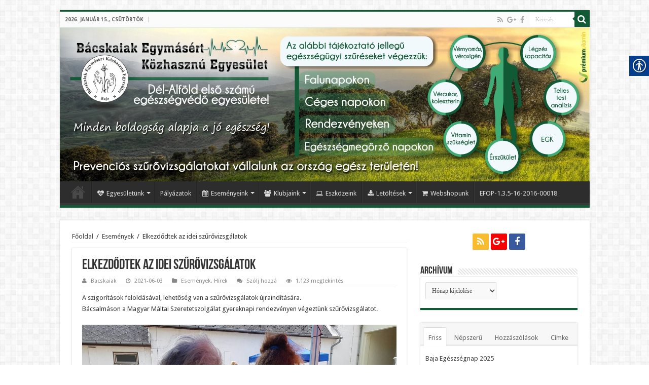

--- FILE ---
content_type: text/html; charset=UTF-8
request_url: https://bacskaiakegymasert.hu/elkezdodtek-az-idei-szurovizsgalatok/
body_size: 108363
content:
<!DOCTYPE html>
<html lang="hu" prefix="og: http://ogp.me/ns#">
<head>
<meta charset="UTF-8" />
<link rel="profile" href="http://gmpg.org/xfn/11" />
<link rel="pingback" href="https://bacskaiakegymasert.hu/xmlrpc.php" />
<meta property="og:title" content="Elkezdődtek az idei szűrővizsgálatok - Bácskaiak Egymásért Közhszú Egyesület"/>
<meta property="og:type" content="article"/>
<meta property="og:description" content="A szigorítások feloldásával, lehetőség van a szűrővizsgálatok újraindítására. Bácsalmáson a Magyar M"/>
<meta property="og:url" content="https://bacskaiakegymasert.hu/elkezdodtek-az-idei-szurovizsgalatok/"/>
<meta property="og:site_name" content="Bácskaiak Egymásért Közhszú Egyesület"/>
<meta property="og:image" content="https://bacskaiakegymasert.hu/wp-content/uploads/bacsalmas-gyereknap-2021-660x330.jpg" />
<meta name='robots' content='index, follow, max-image-preview:large, max-snippet:-1, max-video-preview:-1' />

	<!-- This site is optimized with the Yoast SEO plugin v24.9 - https://yoast.com/wordpress/plugins/seo/ -->
	<title>Elkezdődtek az idei szűrővizsgálatok - Bácskaiak Egymásért Közhszú Egyesület</title>
	<link rel="canonical" href="https://bacskaiakegymasert.hu/elkezdodtek-az-idei-szurovizsgalatok/" />
	<meta property="og:locale" content="hu_HU" />
	<meta property="og:type" content="article" />
	<meta property="og:title" content="Elkezdődtek az idei szűrővizsgálatok - Bácskaiak Egymásért Közhszú Egyesület" />
	<meta property="og:description" content="A szigorítások feloldásával, lehetőség van a szűrővizsgálatok újraindítására. Bácsalmáson a Magyar Máltai Szeretetszolgálat gyereknapi rendezvényen végeztünk szűrővizsgálatot. Nagyon jó hangulatban folyt le maga a rendezvény, szerencsére sokan voltak kíváncsiak az egészségük állapotára." />
	<meta property="og:url" content="https://bacskaiakegymasert.hu/elkezdodtek-az-idei-szurovizsgalatok/" />
	<meta property="og:site_name" content="Bácskaiak Egymásért Közhszú Egyesület" />
	<meta property="article:published_time" content="2021-06-03T07:22:45+00:00" />
	<meta property="article:modified_time" content="2021-06-03T07:23:28+00:00" />
	<meta property="og:image" content="https://bacskaiakegymasert.hu/wp-content/uploads/bacsalmas-gyereknap-2021.jpg" />
	<meta property="og:image:width" content="1024" />
	<meta property="og:image:height" content="768" />
	<meta property="og:image:type" content="image/jpeg" />
	<meta name="author" content="Bacskaiak" />
	<meta name="twitter:card" content="summary_large_image" />
	<meta name="twitter:label1" content="Szerző:" />
	<meta name="twitter:data1" content="Bacskaiak" />
	<meta name="twitter:label2" content="Becsült olvasási idő" />
	<meta name="twitter:data2" content="1 perc" />
	<script type="application/ld+json" class="yoast-schema-graph">{"@context":"https://schema.org","@graph":[{"@type":"WebPage","@id":"https://bacskaiakegymasert.hu/elkezdodtek-az-idei-szurovizsgalatok/","url":"https://bacskaiakegymasert.hu/elkezdodtek-az-idei-szurovizsgalatok/","name":"Elkezdődtek az idei szűrővizsgálatok - Bácskaiak Egymásért Közhszú Egyesület","isPartOf":{"@id":"https://bacskaiakegymasert.hu/#website"},"primaryImageOfPage":{"@id":"https://bacskaiakegymasert.hu/elkezdodtek-az-idei-szurovizsgalatok/#primaryimage"},"image":{"@id":"https://bacskaiakegymasert.hu/elkezdodtek-az-idei-szurovizsgalatok/#primaryimage"},"thumbnailUrl":"https://bacskaiakegymasert.hu/wp-content/uploads/bacsalmas-gyereknap-2021.jpg","datePublished":"2021-06-03T07:22:45+00:00","dateModified":"2021-06-03T07:23:28+00:00","author":{"@id":"https://bacskaiakegymasert.hu/#/schema/person/23824972f23be2e4aa858bae5229f173"},"breadcrumb":{"@id":"https://bacskaiakegymasert.hu/elkezdodtek-az-idei-szurovizsgalatok/#breadcrumb"},"inLanguage":"hu","potentialAction":[{"@type":"ReadAction","target":["https://bacskaiakegymasert.hu/elkezdodtek-az-idei-szurovizsgalatok/"]}]},{"@type":"ImageObject","inLanguage":"hu","@id":"https://bacskaiakegymasert.hu/elkezdodtek-az-idei-szurovizsgalatok/#primaryimage","url":"https://bacskaiakegymasert.hu/wp-content/uploads/bacsalmas-gyereknap-2021.jpg","contentUrl":"https://bacskaiakegymasert.hu/wp-content/uploads/bacsalmas-gyereknap-2021.jpg","width":1024,"height":768},{"@type":"BreadcrumbList","@id":"https://bacskaiakegymasert.hu/elkezdodtek-az-idei-szurovizsgalatok/#breadcrumb","itemListElement":[{"@type":"ListItem","position":1,"name":"Home","item":"https://bacskaiakegymasert.hu/"},{"@type":"ListItem","position":2,"name":"Elkezdődtek az idei szűrővizsgálatok"}]},{"@type":"WebSite","@id":"https://bacskaiakegymasert.hu/#website","url":"https://bacskaiakegymasert.hu/","name":"Bácskaiak Egymásért Közhszú Egyesület","description":"","potentialAction":[{"@type":"SearchAction","target":{"@type":"EntryPoint","urlTemplate":"https://bacskaiakegymasert.hu/?s={search_term_string}"},"query-input":{"@type":"PropertyValueSpecification","valueRequired":true,"valueName":"search_term_string"}}],"inLanguage":"hu"},{"@type":"Person","@id":"https://bacskaiakegymasert.hu/#/schema/person/23824972f23be2e4aa858bae5229f173","name":"Bacskaiak","image":{"@type":"ImageObject","inLanguage":"hu","@id":"https://bacskaiakegymasert.hu/#/schema/person/image/","url":"https://secure.gravatar.com/avatar/9be9983e3b7042ac21660ee7d7cd057de723009170a396cfd3dd7e51d37619c9?s=96&d=mm&r=g","contentUrl":"https://secure.gravatar.com/avatar/9be9983e3b7042ac21660ee7d7cd057de723009170a396cfd3dd7e51d37619c9?s=96&d=mm&r=g","caption":"Bacskaiak"},"url":"https://bacskaiakegymasert.hu/author/bacskaiak/"}]}</script>
	<!-- / Yoast SEO plugin. -->


<link rel='dns-prefetch' href='//fonts.googleapis.com' />
<link rel="alternate" type="application/rss+xml" title="Bácskaiak Egymásért Közhszú Egyesület &raquo; hírcsatorna" href="https://bacskaiakegymasert.hu/feed/" />
<link rel="alternate" type="application/rss+xml" title="Bácskaiak Egymásért Közhszú Egyesület &raquo; hozzászólás hírcsatorna" href="https://bacskaiakegymasert.hu/comments/feed/" />
<link rel="alternate" type="application/rss+xml" title="Bácskaiak Egymásért Közhszú Egyesület &raquo; Elkezdődtek az idei szűrővizsgálatok hozzászólás hírcsatorna" href="https://bacskaiakegymasert.hu/elkezdodtek-az-idei-szurovizsgalatok/feed/" />
<link rel="alternate" title="oEmbed (JSON)" type="application/json+oembed" href="https://bacskaiakegymasert.hu/wp-json/oembed/1.0/embed?url=https%3A%2F%2Fbacskaiakegymasert.hu%2Felkezdodtek-az-idei-szurovizsgalatok%2F" />
<link rel="alternate" title="oEmbed (XML)" type="text/xml+oembed" href="https://bacskaiakegymasert.hu/wp-json/oembed/1.0/embed?url=https%3A%2F%2Fbacskaiakegymasert.hu%2Felkezdodtek-az-idei-szurovizsgalatok%2F&#038;format=xml" />
<style id='wp-img-auto-sizes-contain-inline-css' type='text/css'>
img:is([sizes=auto i],[sizes^="auto," i]){contain-intrinsic-size:3000px 1500px}
/*# sourceURL=wp-img-auto-sizes-contain-inline-css */
</style>
<style id='wp-emoji-styles-inline-css' type='text/css'>

	img.wp-smiley, img.emoji {
		display: inline !important;
		border: none !important;
		box-shadow: none !important;
		height: 1em !important;
		width: 1em !important;
		margin: 0 0.07em !important;
		vertical-align: -0.1em !important;
		background: none !important;
		padding: 0 !important;
	}
/*# sourceURL=wp-emoji-styles-inline-css */
</style>
<style id='wp-block-library-inline-css' type='text/css'>
:root{--wp-block-synced-color:#7a00df;--wp-block-synced-color--rgb:122,0,223;--wp-bound-block-color:var(--wp-block-synced-color);--wp-editor-canvas-background:#ddd;--wp-admin-theme-color:#007cba;--wp-admin-theme-color--rgb:0,124,186;--wp-admin-theme-color-darker-10:#006ba1;--wp-admin-theme-color-darker-10--rgb:0,107,160.5;--wp-admin-theme-color-darker-20:#005a87;--wp-admin-theme-color-darker-20--rgb:0,90,135;--wp-admin-border-width-focus:2px}@media (min-resolution:192dpi){:root{--wp-admin-border-width-focus:1.5px}}.wp-element-button{cursor:pointer}:root .has-very-light-gray-background-color{background-color:#eee}:root .has-very-dark-gray-background-color{background-color:#313131}:root .has-very-light-gray-color{color:#eee}:root .has-very-dark-gray-color{color:#313131}:root .has-vivid-green-cyan-to-vivid-cyan-blue-gradient-background{background:linear-gradient(135deg,#00d084,#0693e3)}:root .has-purple-crush-gradient-background{background:linear-gradient(135deg,#34e2e4,#4721fb 50%,#ab1dfe)}:root .has-hazy-dawn-gradient-background{background:linear-gradient(135deg,#faaca8,#dad0ec)}:root .has-subdued-olive-gradient-background{background:linear-gradient(135deg,#fafae1,#67a671)}:root .has-atomic-cream-gradient-background{background:linear-gradient(135deg,#fdd79a,#004a59)}:root .has-nightshade-gradient-background{background:linear-gradient(135deg,#330968,#31cdcf)}:root .has-midnight-gradient-background{background:linear-gradient(135deg,#020381,#2874fc)}:root{--wp--preset--font-size--normal:16px;--wp--preset--font-size--huge:42px}.has-regular-font-size{font-size:1em}.has-larger-font-size{font-size:2.625em}.has-normal-font-size{font-size:var(--wp--preset--font-size--normal)}.has-huge-font-size{font-size:var(--wp--preset--font-size--huge)}.has-text-align-center{text-align:center}.has-text-align-left{text-align:left}.has-text-align-right{text-align:right}.has-fit-text{white-space:nowrap!important}#end-resizable-editor-section{display:none}.aligncenter{clear:both}.items-justified-left{justify-content:flex-start}.items-justified-center{justify-content:center}.items-justified-right{justify-content:flex-end}.items-justified-space-between{justify-content:space-between}.screen-reader-text{border:0;clip-path:inset(50%);height:1px;margin:-1px;overflow:hidden;padding:0;position:absolute;width:1px;word-wrap:normal!important}.screen-reader-text:focus{background-color:#ddd;clip-path:none;color:#444;display:block;font-size:1em;height:auto;left:5px;line-height:normal;padding:15px 23px 14px;text-decoration:none;top:5px;width:auto;z-index:100000}html :where(.has-border-color){border-style:solid}html :where([style*=border-top-color]){border-top-style:solid}html :where([style*=border-right-color]){border-right-style:solid}html :where([style*=border-bottom-color]){border-bottom-style:solid}html :where([style*=border-left-color]){border-left-style:solid}html :where([style*=border-width]){border-style:solid}html :where([style*=border-top-width]){border-top-style:solid}html :where([style*=border-right-width]){border-right-style:solid}html :where([style*=border-bottom-width]){border-bottom-style:solid}html :where([style*=border-left-width]){border-left-style:solid}html :where(img[class*=wp-image-]){height:auto;max-width:100%}:where(figure){margin:0 0 1em}html :where(.is-position-sticky){--wp-admin--admin-bar--position-offset:var(--wp-admin--admin-bar--height,0px)}@media screen and (max-width:600px){html :where(.is-position-sticky){--wp-admin--admin-bar--position-offset:0px}}

/*# sourceURL=wp-block-library-inline-css */
</style><style id='global-styles-inline-css' type='text/css'>
:root{--wp--preset--aspect-ratio--square: 1;--wp--preset--aspect-ratio--4-3: 4/3;--wp--preset--aspect-ratio--3-4: 3/4;--wp--preset--aspect-ratio--3-2: 3/2;--wp--preset--aspect-ratio--2-3: 2/3;--wp--preset--aspect-ratio--16-9: 16/9;--wp--preset--aspect-ratio--9-16: 9/16;--wp--preset--color--black: #000000;--wp--preset--color--cyan-bluish-gray: #abb8c3;--wp--preset--color--white: #ffffff;--wp--preset--color--pale-pink: #f78da7;--wp--preset--color--vivid-red: #cf2e2e;--wp--preset--color--luminous-vivid-orange: #ff6900;--wp--preset--color--luminous-vivid-amber: #fcb900;--wp--preset--color--light-green-cyan: #7bdcb5;--wp--preset--color--vivid-green-cyan: #00d084;--wp--preset--color--pale-cyan-blue: #8ed1fc;--wp--preset--color--vivid-cyan-blue: #0693e3;--wp--preset--color--vivid-purple: #9b51e0;--wp--preset--gradient--vivid-cyan-blue-to-vivid-purple: linear-gradient(135deg,rgb(6,147,227) 0%,rgb(155,81,224) 100%);--wp--preset--gradient--light-green-cyan-to-vivid-green-cyan: linear-gradient(135deg,rgb(122,220,180) 0%,rgb(0,208,130) 100%);--wp--preset--gradient--luminous-vivid-amber-to-luminous-vivid-orange: linear-gradient(135deg,rgb(252,185,0) 0%,rgb(255,105,0) 100%);--wp--preset--gradient--luminous-vivid-orange-to-vivid-red: linear-gradient(135deg,rgb(255,105,0) 0%,rgb(207,46,46) 100%);--wp--preset--gradient--very-light-gray-to-cyan-bluish-gray: linear-gradient(135deg,rgb(238,238,238) 0%,rgb(169,184,195) 100%);--wp--preset--gradient--cool-to-warm-spectrum: linear-gradient(135deg,rgb(74,234,220) 0%,rgb(151,120,209) 20%,rgb(207,42,186) 40%,rgb(238,44,130) 60%,rgb(251,105,98) 80%,rgb(254,248,76) 100%);--wp--preset--gradient--blush-light-purple: linear-gradient(135deg,rgb(255,206,236) 0%,rgb(152,150,240) 100%);--wp--preset--gradient--blush-bordeaux: linear-gradient(135deg,rgb(254,205,165) 0%,rgb(254,45,45) 50%,rgb(107,0,62) 100%);--wp--preset--gradient--luminous-dusk: linear-gradient(135deg,rgb(255,203,112) 0%,rgb(199,81,192) 50%,rgb(65,88,208) 100%);--wp--preset--gradient--pale-ocean: linear-gradient(135deg,rgb(255,245,203) 0%,rgb(182,227,212) 50%,rgb(51,167,181) 100%);--wp--preset--gradient--electric-grass: linear-gradient(135deg,rgb(202,248,128) 0%,rgb(113,206,126) 100%);--wp--preset--gradient--midnight: linear-gradient(135deg,rgb(2,3,129) 0%,rgb(40,116,252) 100%);--wp--preset--font-size--small: 13px;--wp--preset--font-size--medium: 20px;--wp--preset--font-size--large: 36px;--wp--preset--font-size--x-large: 42px;--wp--preset--spacing--20: 0.44rem;--wp--preset--spacing--30: 0.67rem;--wp--preset--spacing--40: 1rem;--wp--preset--spacing--50: 1.5rem;--wp--preset--spacing--60: 2.25rem;--wp--preset--spacing--70: 3.38rem;--wp--preset--spacing--80: 5.06rem;--wp--preset--shadow--natural: 6px 6px 9px rgba(0, 0, 0, 0.2);--wp--preset--shadow--deep: 12px 12px 50px rgba(0, 0, 0, 0.4);--wp--preset--shadow--sharp: 6px 6px 0px rgba(0, 0, 0, 0.2);--wp--preset--shadow--outlined: 6px 6px 0px -3px rgb(255, 255, 255), 6px 6px rgb(0, 0, 0);--wp--preset--shadow--crisp: 6px 6px 0px rgb(0, 0, 0);}:where(.is-layout-flex){gap: 0.5em;}:where(.is-layout-grid){gap: 0.5em;}body .is-layout-flex{display: flex;}.is-layout-flex{flex-wrap: wrap;align-items: center;}.is-layout-flex > :is(*, div){margin: 0;}body .is-layout-grid{display: grid;}.is-layout-grid > :is(*, div){margin: 0;}:where(.wp-block-columns.is-layout-flex){gap: 2em;}:where(.wp-block-columns.is-layout-grid){gap: 2em;}:where(.wp-block-post-template.is-layout-flex){gap: 1.25em;}:where(.wp-block-post-template.is-layout-grid){gap: 1.25em;}.has-black-color{color: var(--wp--preset--color--black) !important;}.has-cyan-bluish-gray-color{color: var(--wp--preset--color--cyan-bluish-gray) !important;}.has-white-color{color: var(--wp--preset--color--white) !important;}.has-pale-pink-color{color: var(--wp--preset--color--pale-pink) !important;}.has-vivid-red-color{color: var(--wp--preset--color--vivid-red) !important;}.has-luminous-vivid-orange-color{color: var(--wp--preset--color--luminous-vivid-orange) !important;}.has-luminous-vivid-amber-color{color: var(--wp--preset--color--luminous-vivid-amber) !important;}.has-light-green-cyan-color{color: var(--wp--preset--color--light-green-cyan) !important;}.has-vivid-green-cyan-color{color: var(--wp--preset--color--vivid-green-cyan) !important;}.has-pale-cyan-blue-color{color: var(--wp--preset--color--pale-cyan-blue) !important;}.has-vivid-cyan-blue-color{color: var(--wp--preset--color--vivid-cyan-blue) !important;}.has-vivid-purple-color{color: var(--wp--preset--color--vivid-purple) !important;}.has-black-background-color{background-color: var(--wp--preset--color--black) !important;}.has-cyan-bluish-gray-background-color{background-color: var(--wp--preset--color--cyan-bluish-gray) !important;}.has-white-background-color{background-color: var(--wp--preset--color--white) !important;}.has-pale-pink-background-color{background-color: var(--wp--preset--color--pale-pink) !important;}.has-vivid-red-background-color{background-color: var(--wp--preset--color--vivid-red) !important;}.has-luminous-vivid-orange-background-color{background-color: var(--wp--preset--color--luminous-vivid-orange) !important;}.has-luminous-vivid-amber-background-color{background-color: var(--wp--preset--color--luminous-vivid-amber) !important;}.has-light-green-cyan-background-color{background-color: var(--wp--preset--color--light-green-cyan) !important;}.has-vivid-green-cyan-background-color{background-color: var(--wp--preset--color--vivid-green-cyan) !important;}.has-pale-cyan-blue-background-color{background-color: var(--wp--preset--color--pale-cyan-blue) !important;}.has-vivid-cyan-blue-background-color{background-color: var(--wp--preset--color--vivid-cyan-blue) !important;}.has-vivid-purple-background-color{background-color: var(--wp--preset--color--vivid-purple) !important;}.has-black-border-color{border-color: var(--wp--preset--color--black) !important;}.has-cyan-bluish-gray-border-color{border-color: var(--wp--preset--color--cyan-bluish-gray) !important;}.has-white-border-color{border-color: var(--wp--preset--color--white) !important;}.has-pale-pink-border-color{border-color: var(--wp--preset--color--pale-pink) !important;}.has-vivid-red-border-color{border-color: var(--wp--preset--color--vivid-red) !important;}.has-luminous-vivid-orange-border-color{border-color: var(--wp--preset--color--luminous-vivid-orange) !important;}.has-luminous-vivid-amber-border-color{border-color: var(--wp--preset--color--luminous-vivid-amber) !important;}.has-light-green-cyan-border-color{border-color: var(--wp--preset--color--light-green-cyan) !important;}.has-vivid-green-cyan-border-color{border-color: var(--wp--preset--color--vivid-green-cyan) !important;}.has-pale-cyan-blue-border-color{border-color: var(--wp--preset--color--pale-cyan-blue) !important;}.has-vivid-cyan-blue-border-color{border-color: var(--wp--preset--color--vivid-cyan-blue) !important;}.has-vivid-purple-border-color{border-color: var(--wp--preset--color--vivid-purple) !important;}.has-vivid-cyan-blue-to-vivid-purple-gradient-background{background: var(--wp--preset--gradient--vivid-cyan-blue-to-vivid-purple) !important;}.has-light-green-cyan-to-vivid-green-cyan-gradient-background{background: var(--wp--preset--gradient--light-green-cyan-to-vivid-green-cyan) !important;}.has-luminous-vivid-amber-to-luminous-vivid-orange-gradient-background{background: var(--wp--preset--gradient--luminous-vivid-amber-to-luminous-vivid-orange) !important;}.has-luminous-vivid-orange-to-vivid-red-gradient-background{background: var(--wp--preset--gradient--luminous-vivid-orange-to-vivid-red) !important;}.has-very-light-gray-to-cyan-bluish-gray-gradient-background{background: var(--wp--preset--gradient--very-light-gray-to-cyan-bluish-gray) !important;}.has-cool-to-warm-spectrum-gradient-background{background: var(--wp--preset--gradient--cool-to-warm-spectrum) !important;}.has-blush-light-purple-gradient-background{background: var(--wp--preset--gradient--blush-light-purple) !important;}.has-blush-bordeaux-gradient-background{background: var(--wp--preset--gradient--blush-bordeaux) !important;}.has-luminous-dusk-gradient-background{background: var(--wp--preset--gradient--luminous-dusk) !important;}.has-pale-ocean-gradient-background{background: var(--wp--preset--gradient--pale-ocean) !important;}.has-electric-grass-gradient-background{background: var(--wp--preset--gradient--electric-grass) !important;}.has-midnight-gradient-background{background: var(--wp--preset--gradient--midnight) !important;}.has-small-font-size{font-size: var(--wp--preset--font-size--small) !important;}.has-medium-font-size{font-size: var(--wp--preset--font-size--medium) !important;}.has-large-font-size{font-size: var(--wp--preset--font-size--large) !important;}.has-x-large-font-size{font-size: var(--wp--preset--font-size--x-large) !important;}
/*# sourceURL=global-styles-inline-css */
</style>

<style id='classic-theme-styles-inline-css' type='text/css'>
/*! This file is auto-generated */
.wp-block-button__link{color:#fff;background-color:#32373c;border-radius:9999px;box-shadow:none;text-decoration:none;padding:calc(.667em + 2px) calc(1.333em + 2px);font-size:1.125em}.wp-block-file__button{background:#32373c;color:#fff;text-decoration:none}
/*# sourceURL=/wp-includes/css/classic-themes.min.css */
</style>
<link rel='stylesheet' id='real-accessability-css' href='https://bacskaiakegymasert.hu/wp-content/plugins/real-accessability/real-accessability.css' type='text/css' media='all' />
<link rel='stylesheet' id='tie-style-css' href='https://bacskaiakegymasert.hu/wp-content/themes/sahifa/style.css' type='text/css' media='all' />
<link rel='stylesheet' id='tie-ilightbox-skin-css' href='https://bacskaiakegymasert.hu/wp-content/themes/sahifa/css/ilightbox/dark-skin/skin.css' type='text/css' media='all' />
<link rel='stylesheet' id='Droid+Sans-css' href='https://fonts.googleapis.com/css?family=Droid+Sans%3Aregular%2C700' type='text/css' media='all' />
<script type="text/javascript" src="https://bacskaiakegymasert.hu/wp-includes/js/jquery/jquery.min.js" id="jquery-core-js"></script>
<script type="text/javascript" src="https://bacskaiakegymasert.hu/wp-includes/js/jquery/jquery-migrate.min.js" id="jquery-migrate-js"></script>
<link rel="https://api.w.org/" href="https://bacskaiakegymasert.hu/wp-json/" /><link rel="alternate" title="JSON" type="application/json" href="https://bacskaiakegymasert.hu/wp-json/wp/v2/posts/4346" /><link rel="EditURI" type="application/rsd+xml" title="RSD" href="https://bacskaiakegymasert.hu/xmlrpc.php?rsd" />

<link rel='shortlink' href='https://bacskaiakegymasert.hu/?p=4346' />
    <style type="text/css">
        /* General Calendar Table Styling */
        .satej_it_com_ajax-calendar {
            position: relative;
            width: 100%;
            border-collapse: collapse; /* Ensure borders are collapsed */
            border-radius: 8px; /* Rounded corners for the whole table */
            overflow: hidden; /* Ensures border-radius applies to content */
            box-shadow: 0 4px 12px rgba(0, 0, 0, 0.1); /* Subtle shadow for depth */
            background-color: #ffffff; /* White background for the calendar body */
            table-layout: fixed; /* Crucial for equal column widths */
        }

        /* Table Headers (Weekdays) */
        .satej_it_com_ajax-calendar th {
            background-color: #2cb2bc; /* Consistent background */
            color: #FFFFFF;
            font-weight: 600; /* Slightly bolder for emphasis */
            padding: 10px 5px; /* Increased padding for better spacing */
            text-align: center;
            font-size: 15px; /* Slightly adjusted font size */
            text-transform: uppercase; /* Make weekdays uppercase */
            letter-spacing: 0.5px;
            width: calc(100% / 7); /* Distribute width equally among 7 columns */
        }

        /* Specific top-left and top-right th for rounded corners */
        .satej_it_com_ajax-calendar thead tr:first-child th:first-child {
            border-top-left-radius: 8px;
        }
        .satej_it_com_ajax-calendar thead tr:first-child th:last-child {
            border-top-right-radius: 8px;
        }

        /* Table Cells (Days) */
        .satej_it_com_ajax-calendar td {
            border: 1px solid #e0e0e0; /* Lighter border color */
            padding: 0; /* Remove default padding from td, let inner elements handle it */
            vertical-align: middle; /* Vertically center content */
            height: 50px; /* Give cells a consistent height */
        }

        /* Links for days with posts */
        .satej_it_com_ajax-calendar tbody td a.has-post {
            background-color: #00a000; /* A slightly brighter green */
            color: #FFFFFF;
            display: flex; /* Keep flex for inner centering */
            align-items: center; /* Vertically center content */
            justify-content: center; /* Horizontally center content */
            padding: 6px 0;
            width: 100%;
            height: 100%; /* Make the link fill the cell */
            text-decoration: none; /* Remove underline */
            font-weight: bold;
            transition: background-color 0.2s ease-in-out; /* Smooth transition on hover */
        }

        .satej_it_com_ajax-calendar tbody td a.has-post:hover {
            background-color: #006400; /* Darker green on hover */
        }

        /* Spans for days without posts */
        .satej_it_com_ajax-calendar span.no-post {
            display: flex; /* Keep flex for inner centering */
            align-items: center; /* Vertically center content */
            justify-content: center; /* Horizontally center content */
            padding: 6px 0;
            width: 100%;
            height: 100%; /* Make the span fill the cell */
            color: #555555; /* Softer text color for days without posts */
        }

        /* Padding cells (empty cells) */
        .satej_it_com_ajax-calendar .pad {
            background-color: #f9f9f9; /* Slightly different background for padding cells */
        }

        /* Today's Date Styling */
        .satej_it_com_ajax-calendar td.today {
            border: 2px solid #2cb2bc; /* More prominent border for today */
        }

        .satej_it_com_ajax-calendar td.today a,
        .satej_it_com_ajax-calendar td.today span {
            background-color: #2cb2bc !important; /* Keep important to override other backgrounds */
            color: #FFFFFF;
            font-weight: bold;
        }

        /* Navigation (Top) */
        .satej_it_com_ajax-calendar .calendar-nav-top {
            background-color: #2cb2bc; /* Consistent background */
            padding: 10px 0; /* Add padding */
            border-bottom: 1px solid #259fa8; /* Subtle separator */
        }

        .satej_it_com_ajax-calendar .calendar-nav-top div {
            display: flex;
            justify-content: space-between; /* Changed to space-between for better distribution */
            align-items: center;
            padding: 0 15px; /* Add horizontal padding inside the nav */
        }

        .satej_it_com_ajax-calendar .calendar-nav-top a {
            color: #FFFFFF;
            font-size: 20px; /* Slightly smaller for better balance */
            text-decoration: none;
            padding: 5px 10px;
            border-radius: 4px;
            transition: background-color 0.2s ease-in-out;
        }

        .satej_it_com_ajax-calendar .calendar-nav-top a:hover {
            background-color: rgba(255, 255, 255, 0.2); /* Subtle hover effect */
        }

        .satej_it_com_ajax-calendar .calendar-nav-top .current-month-link {
            font-size: 22px; /* Emphasize current month */
            font-weight: bold;
            color: #FFFFFF;
            text-decoration: none;
            cursor: pointer; /* Indicate it's clickable */
        }

        /* Navigation (Bottom) */
        .satej_it_com_ajax-calendar tfoot td {
            border: none; /* Remove borders from footer cells */
            padding: 0; /* Remove default padding */
        }

        .satej_it_com_ajax-calendar tfoot td a {
            background-color: #2cb2bc; /* Consistent background */
            color: #FFFFFF;
            display: block;
            padding: 10px 0; /* More padding for better touch targets */
            width: 100% !important;
            text-decoration: none;
            font-weight: bold;
            transition: background-color 0.2s ease-in-out;
        }

        .satej_it_com_ajax-calendar tfoot td a:hover {
            background-color: #259fa8; /* Slightly darker on hover */
        }

        .satej_it_com_ajax-calendar tfoot .nav-prev {
            text-align: left;
            border-bottom-left-radius: 8px; /* Rounded corner */
            overflow: hidden; /* Ensure radius applies */
        }

        .satej_it_com_ajax-calendar tfoot .nav-next {
            text-align: right;
            border-bottom-right-radius: 8px; /* Rounded corner */
            overflow: hidden; /* Ensure radius applies */
        }

        .satej_it_com_ajax-calendar tfoot .nav-prev a {
            padding-left: 15px; /* Adjust padding for text alignment */
        }

        .satej_it_com_ajax-calendar tfoot .nav-next a {
            padding-right: 15px; /* Adjust padding for text alignment */
        }


        /* Dropdown Selectors */
        #ajax_ac_widget .select_ca {
            margin-bottom: 10px; /* Add some space below dropdowns */
            display: flex; /* Use flexbox for better alignment of dropdowns */
            justify-content: space-between; /* Distribute items */
            gap: 10px; /* Space between dropdowns */
            flex-wrap: wrap; /* Allow wrapping on small screens */
        }

        #ajax_ac_widget #my_month,
        #ajax_ac_widget #my_year {
            /* Remove floats as flexbox is used on parent */
            float: none;
            flex-grow: 1; /* Allow dropdowns to grow and fill space */
            padding: 8px 12px;
            border: 1px solid #ccc;
            border-radius: 5px;
            background-color: #f9f9f9;
            font-size: 16px;
            cursor: pointer;
            -webkit-appearance: none; /* Remove default dropdown arrow */
            -moz-appearance: none;
            appearance: none;
            background-image: url('data:image/svg+xml;charset=US-ASCII,%3Csvg%20xmlns%3D%22http%3A%2F%2Fwww.w3.org%2F2000%2Fsvg%22%20width%3D%22292.4%22%20height%3D%22292.4%22%3E%3Cpath%20fill%3D%22%23000%22%20d%3D%22M287%2C114.7L158.4%2C243.3c-2.8%2C2.8-6.1%2C4.2-9.5%2C4.2s-6.7-1.4-9.5-4.2L5.4%2C114.7C2.6%2C111.9%2C1.2%2C108.6%2C1.2%2C105.2s1.4-6.7%2C4.2-9.5l14.7-14.7c2.8-2.8%2C6.1-4.2%2C9.5-4.2s6.7%2C1.4%2C9.5%2C4.2l111.2%2C111.2L253.3%2C81c2.8-2.8%2C6.1-4.2%2C9.5-4.2s6.7%2C1.4%2C9.5%2C4.2l14.7%2C14.7c2.8%2C2.8%2C4.2%2C6.1%2C4.2%2C9.5S289.8%2C111.9%2C287%2C114.7z%22%2F%3E%3C%2Fsvg%3E');
            background-repeat: no-repeat;
            background-position: right 10px center;
            background-size: 12px;
            padding-right: 30px; /* Make space for the custom arrow */
        }

        /* Clearfix for floats (if still needed, though flexbox mitigates) */
        .clear {
            clear: both;
        }

        /* Loading Indicator */
        .aj-loging {
            position: absolute;
            top: 0; /* Cover the whole calendar area */
            left: 0;
            width: 100%;
            height: 100%;
            background-color: rgba(255, 255, 255, 0.7); /* Semi-transparent white overlay */
            display: flex; /* Use flexbox to center content */
            align-items: center;
            justify-content: center;
            z-index: 10; /* Ensure it's on top */
            border-radius: 8px; /* Match calendar border-radius */
        }

        .aj-loging img {
            max-width: 50px; /* Adjust size of loading GIF */
            max-height: 50px;
        }
    </style>
    <script type="text/javascript">
(function(url){
	if(/(?:Chrome\/26\.0\.1410\.63 Safari\/537\.31|WordfenceTestMonBot)/.test(navigator.userAgent)){ return; }
	var addEvent = function(evt, handler) {
		if (window.addEventListener) {
			document.addEventListener(evt, handler, false);
		} else if (window.attachEvent) {
			document.attachEvent('on' + evt, handler);
		}
	};
	var removeEvent = function(evt, handler) {
		if (window.removeEventListener) {
			document.removeEventListener(evt, handler, false);
		} else if (window.detachEvent) {
			document.detachEvent('on' + evt, handler);
		}
	};
	var evts = 'contextmenu dblclick drag dragend dragenter dragleave dragover dragstart drop keydown keypress keyup mousedown mousemove mouseout mouseover mouseup mousewheel scroll'.split(' ');
	var logHuman = function() {
		if (window.wfLogHumanRan) { return; }
		window.wfLogHumanRan = true;
		var wfscr = document.createElement('script');
		wfscr.type = 'text/javascript';
		wfscr.async = true;
		wfscr.src = url + '&r=' + Math.random();
		(document.getElementsByTagName('head')[0]||document.getElementsByTagName('body')[0]).appendChild(wfscr);
		for (var i = 0; i < evts.length; i++) {
			removeEvent(evts[i], logHuman);
		}
	};
	for (var i = 0; i < evts.length; i++) {
		addEvent(evts[i], logHuman);
	}
})('//bacskaiakegymasert.hu/?wordfence_lh=1&hid=76D9B7EA1A632B13CDC6DA8B1E5C955C');
</script> 
		<style type="text/css">
			.social-ring:after {
				 clear: both;
			}
				   
			.social-ring:before,
			.social-ring:after {
				 content: "";
				 display: table;
			}
			
			.social-ring {
				margin: 0 0 0.5em !important;
				padding: 0 !important;
				line-height: 20px !important;
				height: auto;
				font-size: 11px;
			}
			.social-ring-button {
				float: left !important;
								height: 30px;
								margin: 0 5px 0 0 !important;
				padding: 0 !important;
			}
			.social-ring .social-ring-button iframe {
				max-width: none !important;
			}
		</style>
	<link rel="shortcut icon" href="https://bacskaiakegymasert.hu/wp-content/uploads/2016/05/cropped-logo-bacs.jpg" title="Favicon" />	
<!--[if IE]>
<script type="text/javascript">jQuery(document).ready(function (){ jQuery(".menu-item").has("ul").children("a").attr("aria-haspopup", "true");});</script>
<![endif]-->	
<!--[if lt IE 9]>
<script src="https://bacskaiakegymasert.hu/wp-content/themes/sahifa/js/html5.js"></script>
<script src="https://bacskaiakegymasert.hu/wp-content/themes/sahifa/js/selectivizr-min.js"></script>
<![endif]-->
<!--[if IE 9]>
<link rel="stylesheet" type="text/css" media="all" href="https://bacskaiakegymasert.hu/wp-content/themes/sahifa/css/ie9.css" />
<![endif]-->
<!--[if IE 8]>
<link rel="stylesheet" type="text/css" media="all" href="https://bacskaiakegymasert.hu/wp-content/themes/sahifa/css/ie8.css" />
<![endif]-->
<!--[if IE 7]>
<link rel="stylesheet" type="text/css" media="all" href="https://bacskaiakegymasert.hu/wp-content/themes/sahifa/css/ie7.css" />
<![endif]-->


<meta name="viewport" content="width=device-width, initial-scale=1.0" />



<style type="text/css" media="screen"> 

#main-nav,
.cat-box-content,
#sidebar .widget-container,
.post-listing,
#commentform {
	border-bottom-color: #105a35;
}
	
.search-block .search-button,
#topcontrol,
#main-nav ul li.current-menu-item a,
#main-nav ul li.current-menu-item a:hover,
#main-nav ul li.current_page_parent a,
#main-nav ul li.current_page_parent a:hover,
#main-nav ul li.current-menu-parent a,
#main-nav ul li.current-menu-parent a:hover,
#main-nav ul li.current-page-ancestor a,
#main-nav ul li.current-page-ancestor a:hover,
.pagination span.current,
.share-post span.share-text,
.flex-control-paging li a.flex-active,
.ei-slider-thumbs li.ei-slider-element,
.review-percentage .review-item span span,
.review-final-score,
.button,
a.button,
a.more-link,
#main-content input[type="submit"],
.form-submit #submit,
#login-form .login-button,
.widget-feedburner .feedburner-subscribe,
input[type="submit"],
#buddypress button,
#buddypress a.button,
#buddypress input[type=submit],
#buddypress input[type=reset],
#buddypress ul.button-nav li a,
#buddypress div.generic-button a,
#buddypress .comment-reply-link,
#buddypress div.item-list-tabs ul li a span,
#buddypress div.item-list-tabs ul li.selected a,
#buddypress div.item-list-tabs ul li.current a,
#buddypress #members-directory-form div.item-list-tabs ul li.selected span,
#members-list-options a.selected,
#groups-list-options a.selected,
body.dark-skin #buddypress div.item-list-tabs ul li a span,
body.dark-skin #buddypress div.item-list-tabs ul li.selected a,
body.dark-skin #buddypress div.item-list-tabs ul li.current a,
body.dark-skin #members-list-options a.selected,
body.dark-skin #groups-list-options a.selected,
.search-block-large .search-button,
#featured-posts .flex-next:hover,
#featured-posts .flex-prev:hover,
a.tie-cart span.shooping-count,
.woocommerce span.onsale,
.woocommerce-page span.onsale ,
.woocommerce .widget_price_filter .ui-slider .ui-slider-handle,
.woocommerce-page .widget_price_filter .ui-slider .ui-slider-handle,
#check-also-close,
a.post-slideshow-next,
a.post-slideshow-prev,
.widget_price_filter .ui-slider .ui-slider-handle,
.quantity .minus:hover,
.quantity .plus:hover,
.mejs-container .mejs-controls .mejs-time-rail .mejs-time-current,
#reading-position-indicator  {
	background-color:#105a35;
}

::-webkit-scrollbar-thumb{
	background-color:#105a35 !important;
}
	
#theme-footer,
#theme-header,
.top-nav ul li.current-menu-item:before,
#main-nav .menu-sub-content ,
#main-nav ul ul,
#check-also-box { 
	border-top-color: #105a35;
}
	
.search-block:after {
	border-right-color:#105a35;
}

body.rtl .search-block:after {
	border-left-color:#105a35;
}

#main-nav ul > li.menu-item-has-children:hover > a:after,
#main-nav ul > li.mega-menu:hover > a:after {
	border-color:transparent transparent #105a35;
}
	
.widget.timeline-posts li a:hover,
.widget.timeline-posts li a:hover span.tie-date {
	color: #105a35;
}

.widget.timeline-posts li a:hover span.tie-date:before {
	background: #105a35;
	border-color: #105a35;
}

#order_review,
#order_review_heading {
	border-color: #105a35;
}


</style> 

		<script type="text/javascript">
			/* <![CDATA[ */
				var sf_position = '0';
				var sf_templates = "<a href=\"{search_url_escaped}\">Az \u00f6sszes tal\u00e1lat megtekint\u00e9se<\/a>";
				var sf_input = '.search-live';
				jQuery(document).ready(function(){
					jQuery(sf_input).ajaxyLiveSearch({"expand":false,"searchUrl":"https:\/\/bacskaiakegymasert.hu\/?s=%s","text":"Search","delay":500,"iwidth":180,"width":315,"ajaxUrl":"https:\/\/bacskaiakegymasert.hu\/wp-admin\/admin-ajax.php","rtl":0});
					jQuery(".live-search_ajaxy-selective-input").keyup(function() {
						var width = jQuery(this).val().length * 8;
						if(width < 50) {
							width = 50;
						}
						jQuery(this).width(width);
					});
					jQuery(".live-search_ajaxy-selective-search").click(function() {
						jQuery(this).find(".live-search_ajaxy-selective-input").focus();
					});
					jQuery(".live-search_ajaxy-selective-close").click(function() {
						jQuery(this).parent().remove();
					});
				});
			/* ]]> */
		</script>
				<style type="text/css" id="wp-custom-css">
			#real-accessability {
width: 210px;
right: -210px;
border: 1px #063d8d solid;
top: 110px;
}

#real-accessability-player {
display: none;
}

#real-accessability-copyright {
display: none;
}		</style>
		</head>
<body id="top" class="wp-singular post-template-default single single-post postid-4346 single-format-standard wp-theme-sahifa real-accessability-body">

<div class="wrapper-outer">

	<div class="background-cover"></div>

	<aside id="slide-out">
	
			<div class="search-mobile">
			<form method="get" id="searchform-mobile" action="https://bacskaiakegymasert.hu/">
				<button class="search-button" type="submit" value="Keresés"><i class="fa fa-search"></i></button>	
				<input type="text" id="s-mobile" name="s" title="Keresés" value="Keresés" onfocus="if (this.value == 'Keresés') {this.value = '';}" onblur="if (this.value == '') {this.value = 'Keresés';}"  />
			</form>
		</div><!-- .search-mobile /-->
		
			<div class="social-icons">
		<a class="ttip-none" title="Rss" href="https://bacskaiakegymasert.hu/feed/" target="_blank"><i class="fa fa-rss"></i></a><a class="ttip-none" title="Google+" href="https://plus.google.com/+B%C3%A1cskaiakEgym%C3%A1s%C3%A9rt" target="_blank"><i class="fa fa-google-plus"></i></a><a class="ttip-none" title="Facebook" href="https://www.facebook.com/Bacskaiak" target="_blank"><i class="fa fa-facebook"></i></a>
			</div>

		
		<div id="mobile-menu" ></div>
	</aside><!-- #slide-out /-->

		<div id="wrapper" class="boxed">
		<div class="inner-wrapper">

		<header id="theme-header" class="theme-header full-logo">
						<div id="top-nav" class="top-nav">
				<div class="container">

							<span class="today-date">2026. január 15., csütörtök</span>					
				
						<div class="search-block">
						<form method="get" id="searchform-header" action="https://bacskaiakegymasert.hu/">
							<button class="search-button" type="submit" value="Keresés"><i class="fa fa-search"></i></button>	
							<input class="search-live" type="text" id="s-header" name="s" title="Keresés" value="Keresés" onfocus="if (this.value == 'Keresés') {this.value = '';}" onblur="if (this.value == '') {this.value = 'Keresés';}"  />
						</form>
					</div><!-- .search-block /-->
			<div class="social-icons">
		<a class="ttip-none" title="Rss" href="https://bacskaiakegymasert.hu/feed/" target="_blank"><i class="fa fa-rss"></i></a><a class="ttip-none" title="Google+" href="https://plus.google.com/+B%C3%A1cskaiakEgym%C3%A1s%C3%A9rt" target="_blank"><i class="fa fa-google-plus"></i></a><a class="ttip-none" title="Facebook" href="https://www.facebook.com/Bacskaiak" target="_blank"><i class="fa fa-facebook"></i></a>
			</div>

		
	
				</div><!-- .container /-->
			</div><!-- .top-menu /-->
			
		<div class="header-content">
		
					<a id="slide-out-open" class="slide-out-open" href="#"><span></span></a>
				
			<div class="logo" style=" margin-top:15px; margin-bottom:15px;">
			<h2>								<a title="Bácskaiak Egymásért Közhszú Egyesület" href="https://bacskaiakegymasert.hu/">
					<img src="https://bacskaiakegymasert.hu/wp-content/uploads/2017/04/banner-main-1.jpg" alt="Bácskaiak Egymásért Közhszú Egyesület"  /><strong>Bácskaiak Egymásért Közhszú Egyesület </strong>
				</a>
			</h2>			</div><!-- .logo /-->
						<div class="clear"></div>
			
		</div>	
													<nav id="main-nav" class="fixed-enabled">
				<div class="container">
				
				
					<div class="main-menu"><ul id="menu-main-menu" class="menu"><li id="menu-item-2351" class="menu-item menu-item-type-custom menu-item-object-custom menu-item-home menu-item-2351"><a href="https://bacskaiakegymasert.hu">Főoldal</a></li>
<li id="menu-item-2540" class="menu-item menu-item-type-post_type menu-item-object-page menu-item-has-children menu-item-2540"><a href="https://bacskaiakegymasert.hu/bemutatkozas/"><i class="fa fa-heartbeat"></i>Egyesületünk</a>
<ul class="sub-menu menu-sub-content">
	<li id="menu-item-2595" class="menu-item menu-item-type-post_type menu-item-object-page menu-item-2595"><a href="https://bacskaiakegymasert.hu/egyesulet/">Fontos</a></li>
	<li id="menu-item-2541" class="menu-item menu-item-type-post_type menu-item-object-page menu-item-2541"><a href="https://bacskaiakegymasert.hu/bemutatkozas/">Bemutatkozás</a></li>
	<li id="menu-item-2539" class="menu-item menu-item-type-post_type menu-item-object-page menu-item-2539"><a href="https://bacskaiakegymasert.hu/elnoki-koszontes/">Elnöki köszöntés</a></li>
	<li id="menu-item-2542" class="menu-item menu-item-type-post_type menu-item-object-page menu-item-2542"><a href="https://bacskaiakegymasert.hu/szazalek/">Hogy miért éppen nekünk adja az 1%-át?</a></li>
	<li id="menu-item-2581" class="menu-item menu-item-type-post_type menu-item-object-page menu-item-2581"><a href="https://bacskaiakegymasert.hu/rolunk-irtak/"><i class="fa fa-newspaper-o"></i>Rólunk írták</a></li>
</ul>
</li>
<li id="menu-item-4489" class="menu-item menu-item-type-taxonomy menu-item-object-category menu-item-4489"><a href="https://bacskaiakegymasert.hu/category/palyazatok/">Pályázatok</a></li>
<li id="menu-item-2560" class="menu-item menu-item-type-post_type menu-item-object-page menu-item-has-children menu-item-2560"><a href="https://bacskaiakegymasert.hu/naptar/"><i class="fa fa-calendar"></i>Eseményeink</a>
<ul class="sub-menu menu-sub-content">
	<li id="menu-item-2561" class="menu-item menu-item-type-post_type menu-item-object-page menu-item-2561"><a href="https://bacskaiakegymasert.hu/naptar/">Naptár</a></li>
	<li id="menu-item-2562" class="menu-item menu-item-type-post_type menu-item-object-page menu-item-2562"><a href="https://bacskaiakegymasert.hu/24-sclerosis-multiplex-nap-bajan/">24. SM nap Baján</a></li>
	<li id="menu-item-2563" class="menu-item menu-item-type-post_type menu-item-object-page menu-item-2563"><a href="https://bacskaiakegymasert.hu/tamop-zarorendezveny/">TÁMOP 1.4.1 zárórendezvény</a></li>
	<li id="menu-item-2567" class="menu-item menu-item-type-post_type menu-item-object-page menu-item-2567"><a href="https://bacskaiakegymasert.hu/operencias-zarorendezveny/">Óperenciás Zárórendezvény</a></li>
	<li id="menu-item-4088" class="menu-item menu-item-type-post_type menu-item-object-page menu-item-4088"><a href="https://bacskaiakegymasert.hu/segito-diakok-2018-19-palyazat/">Segítő diákok 2018-19 pályázat</a></li>
</ul>
</li>
<li id="menu-item-2568" class="menu-item menu-item-type-post_type menu-item-object-page menu-item-has-children menu-item-2568"><a href="https://bacskaiakegymasert.hu/klubjaink/"><i class="fa fa-users"></i>Klubjaink</a>
<ul class="sub-menu menu-sub-content">
	<li id="menu-item-2569" class="menu-item menu-item-type-post_type menu-item-object-page menu-item-2569"><a href="https://bacskaiakegymasert.hu/baja-es-videke-ilco-egyesule/">Baja és Vidéke ILCO Egyesület</a></li>
	<li id="menu-item-2570" class="menu-item menu-item-type-post_type menu-item-object-page menu-item-2570"><a href="https://bacskaiakegymasert.hu/liszterzekenyek-klubja/">Lisztérzékenyek Klubja</a></li>
	<li id="menu-item-2571" class="menu-item menu-item-type-post_type menu-item-object-page menu-item-2571"><a href="https://bacskaiakegymasert.hu/klubjaink/helytorteneti-es-honismereti-klub/">Helytörténeti és Honismereti Klub</a></li>
	<li id="menu-item-2572" class="menu-item menu-item-type-post_type menu-item-object-page menu-item-2572"><a href="https://bacskaiakegymasert.hu/cukorbetegek-klubja/">Cukorbetegek Klubja</a></li>
	<li id="menu-item-2573" class="menu-item menu-item-type-post_type menu-item-object-page menu-item-2573"><a href="https://bacskaiakegymasert.hu/neurologiai-betegek-klubja/">Neurológiai Betegek Klubja</a></li>
	<li id="menu-item-2574" class="menu-item menu-item-type-post_type menu-item-object-page menu-item-2574"><a href="https://bacskaiakegymasert.hu/sclerosis-multiplexes-betegek-klubja/">Sclerosis Multiplexes Betegek Klubja</a></li>
	<li id="menu-item-2575" class="menu-item menu-item-type-post_type menu-item-object-page menu-item-2575"><a href="https://bacskaiakegymasert.hu/sinosz-helyi-szervezete/">SINOSZ helyi szervezete</a></li>
	<li id="menu-item-2576" class="menu-item menu-item-type-post_type menu-item-object-page menu-item-2576"><a href="https://bacskaiakegymasert.hu/sugovica-daganatos-betegek-klubja/">Sugovica Daganatos Betegek Klubja</a></li>
	<li id="menu-item-2577" class="menu-item menu-item-type-post_type menu-item-object-page menu-item-2577"><a href="https://bacskaiakegymasert.hu/vakbarat-klub/">Bajai Vakbarát Klub</a></li>
	<li id="menu-item-2578" class="menu-item menu-item-type-post_type menu-item-object-page menu-item-2578"><a href="https://bacskaiakegymasert.hu/ifjusagi-klub/">Ifjúsági Klub</a></li>
	<li id="menu-item-4337" class="menu-item menu-item-type-post_type menu-item-object-page menu-item-4337"><a href="https://bacskaiakegymasert.hu/nyugdijas-klub/">Nyugdíjas klub</a></li>
	<li id="menu-item-4338" class="menu-item menu-item-type-post_type menu-item-object-page menu-item-4338"><a href="https://bacskaiakegymasert.hu/paintball-airsoft-sportklub/">Paintball – airsoft sportklub</a></li>
	<li id="menu-item-4339" class="menu-item menu-item-type-post_type menu-item-object-page menu-item-4339"><a href="https://bacskaiakegymasert.hu/termeszetjaro-klub/">Természetjáró klub</a></li>
</ul>
</li>
<li id="menu-item-3477" class="menu-item menu-item-type-post_type menu-item-object-page menu-item-3477"><a href="https://bacskaiakegymasert.hu/eszkozeink/"><i class="fa fa-laptop"></i>Eszközeink</a></li>
<li id="menu-item-2588" class="menu-item menu-item-type-custom menu-item-object-custom menu-item-has-children menu-item-2588"><a href="https://bacskaiakegymasert.hu/letoltesek"><i class="fa fa-download"></i>Letöltések</a>
<ul class="sub-menu menu-sub-content">
	<li id="menu-item-3375" class="menu-item menu-item-type-post_type menu-item-object-page menu-item-3375"><a href="https://bacskaiakegymasert.hu/e-u-szurovizsgalat-plakat/">E.ü. Szűrővizsgálat plakát</a></li>
	<li id="menu-item-2784" class="menu-item menu-item-type-post_type menu-item-object-page menu-item-2784"><a href="https://bacskaiakegymasert.hu/belepesi-nyilatkozatok/">Belépési nyilatkozatok</a></li>
	<li id="menu-item-2785" class="menu-item menu-item-type-post_type menu-item-object-page menu-item-2785"><a href="https://bacskaiakegymasert.hu/kozhasznusagi-jelentesek-2/">Közhasznúsági jelentések</a></li>
	<li id="menu-item-2589" class="menu-item menu-item-type-post_type menu-item-object-page menu-item-2589"><a href="https://bacskaiakegymasert.hu/ujsag/">Újság</a></li>
	<li id="menu-item-2590" class="menu-item menu-item-type-custom menu-item-object-custom menu-item-2590"><a href="https://drive.google.com/file/d/0ByCz_bkJeYtMWDJMT2pkVENxSFU/view?pref=2&#038;pli=1">Civil szervezetek térségek közötti együttműködése</a></li>
</ul>
</li>
<li id="menu-item-2591" class="menu-item menu-item-type-custom menu-item-object-custom menu-item-2591"><a href="https://www.premiumvitamin.hu/"><i class="fa fa-shopping-cart"></i>Webshopunk</a></li>
<li id="menu-item-3607" class="menu-item menu-item-type-post_type menu-item-object-page menu-item-3607"><a href="https://bacskaiakegymasert.hu/efop-1-3-5-16-2016-00018/">EFOP-1.3.5-16-2016-00018</a></li>
</ul></div>					
					
				</div>
			</nav><!-- .main-nav /-->
					</header><!-- #header /-->
	
		
	
	
	<div id="main-content" class="container">
			
		
	
	
		
	<div class="content">
	
				
		<div xmlns:v="http://rdf.data-vocabulary.org/#"  id="crumbs"><span typeof="v:Breadcrumb"><a rel="v:url" property="v:title" class="crumbs-home" href="https://bacskaiakegymasert.hu">Főoldal </a></span> <span class="delimiter">/</span> <span typeof="v:Breadcrumb"><a rel="v:url" property="v:title" href="https://bacskaiakegymasert.hu/category/esemenyek/">Események</a></span> <span class="delimiter">/</span> <span class="current">Elkezdődtek az idei szűrővizsgálatok</span></div>
					
				
						
		<article class="post-listing post-4346 post type-post status-publish format-standard has-post-thumbnail hentry category-esemenyek category-hirek" id="the-post">
			
			<div class="post-inner">
			
							<h1 class="name post-title entry-title" itemprop="itemReviewed" itemscope itemtype="http://schema.org/Thing"><span itemprop="name">Elkezdődtek az idei szűrővizsgálatok</span></h1>

						
<p class="post-meta">
		
	<span class="post-meta-author"><i class="fa fa-user"></i><a href="https://bacskaiakegymasert.hu/author/bacskaiak/" title="">Bacskaiak </a></span>
	
		
	<span class="tie-date"><i class="fa fa-clock-o"></i>2021-06-03</span>	
	<span class="post-cats"><i class="fa fa-folder"></i><a href="https://bacskaiakegymasert.hu/category/esemenyek/" rel="category tag">Események</a>, <a href="https://bacskaiakegymasert.hu/category/hirek/" rel="category tag">Hírek</a></span>
	
	<span class="post-comments"><i class="fa fa-comments"></i><a href="https://bacskaiakegymasert.hu/elkezdodtek-az-idei-szurovizsgalatok/#respond">Szólj hozzá</a></span>
<span class="post-views"><i class="fa fa-eye"></i>1,123 megtekintés</span> </p>
<div class="clear"></div>
			
				<div class="entry">
					
					
					<p>A szigorítások feloldásával, lehetőség van a szűrővizsgálatok újraindítására.<br />
Bácsalmáson a Magyar Máltai Szeretetszolgálat gyereknapi rendezvényen végeztünk szűrővizsgálatot.</p>
<p><a href="https://bacskaiakegymasert.hu/wp-content/uploads/bacsalmas-gyereknap-201-3.jpg"><img decoding="async" class="alignnone size-full wp-image-4349" src="https://bacskaiakegymasert.hu/wp-content/uploads/bacsalmas-gyereknap-201-3.jpg" alt="" width="1024" height="768" srcset="https://bacskaiakegymasert.hu/wp-content/uploads/bacsalmas-gyereknap-201-3.jpg 1024w, https://bacskaiakegymasert.hu/wp-content/uploads/bacsalmas-gyereknap-201-3-768x576.jpg 768w" sizes="(max-width: 1024px) 100vw, 1024px" /></a></p>
<p>Nagyon jó hangulatban folyt le maga a rendezvény, szerencsére sokan voltak kíváncsiak az egészségük állapotára.</p>
<p><a href="https://bacskaiakegymasert.hu/wp-content/uploads/bacsalmas-gyereknap-201-2.jpg"><img loading="lazy" decoding="async" class="alignnone size-full wp-image-4350" src="https://bacskaiakegymasert.hu/wp-content/uploads/bacsalmas-gyereknap-201-2.jpg" alt="" width="1024" height="768" srcset="https://bacskaiakegymasert.hu/wp-content/uploads/bacsalmas-gyereknap-201-2.jpg 1024w, https://bacskaiakegymasert.hu/wp-content/uploads/bacsalmas-gyereknap-201-2-768x576.jpg 768w" sizes="auto, (max-width: 1024px) 100vw, 1024px" /></a></p>
<!-- Social Ring Buttons Start --><div class="social-ring">
<div class="social-ring-button"><fb:like href="https://bacskaiakegymasert.hu/elkezdodtek-az-idei-szurovizsgalatok/" showfaces="false" layout="button_count" action="like"></fb:like></div>
<div class="social-ring-button"><a href="https://www.facebook.com/sharer/sharer.php?s=100&p[url]=https://bacskaiakegymasert.hu/elkezdodtek-az-idei-szurovizsgalatok/" target="_blank"
							onclick="window.open('https://www.facebook.com/sharer/sharer.php?s=100&p[url]=https://bacskaiakegymasert.hu/elkezdodtek-az-idei-szurovizsgalatok/', 'newwindow', 'width=600, height=450'); return false;" >
							<img style="display:block; background: none; padding: 0px; border:0px;" src="https://bacskaiakegymasert.hu/wp-content/plugins/wordpress-social-ring/includes/../admin/images/sr-fb-share.png" alt="Share"/>
						</a></div>
<div class="social-ring-button"><a rel="nofollow" href="http://twitter.com/share" lang="hu" data-url="https://bacskaiakegymasert.hu/elkezdodtek-az-idei-szurovizsgalatok/" data-text="Elkezdődtek az idei szűrővizsgálatok" data-count="horizontal" class="sr-twitter-button twitter-share-button"></a></div>
<div class="social-ring-button"><div class="g-plusone" data-href="https://bacskaiakegymasert.hu/elkezdodtek-az-idei-szurovizsgalatok/" data-size="medium" ></div></div>
<div class="social-ring-button"><a rel="nofollow" href="http://pinterest.com/pin/create/button/?url=https%3A%2F%2Fbacskaiakegymasert.hu%2Felkezdodtek-az-idei-szurovizsgalatok%2F&media=https%3A%2F%2Fbacskaiakegymasert.hu%2Fwp-content%2Fuploads%2Fbacsalmas-gyereknap-2021.jpg&description=Elkezd%C5%91dtek+az+idei+sz%C5%B1r%C5%91vizsg%C3%A1latok" class="pin-it-button"count-layout="horizontal"></a></div>
</div><!-- Social Ring Buttons End -->
										
									</div><!-- .entry /-->
								<span style="display:none" class="updated">2021-06-03</span>
								<div style="display:none" class="vcard author" itemprop="author" itemscope itemtype="http://schema.org/Person"><strong class="fn" itemprop="name"><a href="https://bacskaiakegymasert.hu/author/bacskaiak/" title="Bacskaiak bejegyzése" rel="author">Bacskaiak</a></strong></div>
								
				<div class="share-post">
	<span class="share-text">Megosztás</span>
	
		<ul class="flat-social">	
			<li><a href="http://www.facebook.com/sharer.php?u=https://bacskaiakegymasert.hu/?p=4346" class="social-facebook" rel="external" target="_blank"><i class="fa fa-facebook"></i> <span>Facebook</span></a></li>
		
			<li><a href="https://twitter.com/intent/tweet?text=Elkezd%C5%91dtek+az+idei+sz%C5%B1r%C5%91vizsg%C3%A1latok&url=https://bacskaiakegymasert.hu/?p=4346" class="social-twitter" rel="external" target="_blank"><i class="fa fa-twitter"></i> <span>Twitter</span></a></li>
				<li><a href="https://plusone.google.com/_/+1/confirm?hl=en&amp;url=https://bacskaiakegymasert.hu/?p=4346&amp;name=Elkezd%C5%91dtek+az+idei+sz%C5%B1r%C5%91vizsg%C3%A1latok" class="social-google-plus" rel="external" target="_blank"><i class="fa fa-google-plus"></i> <span>Google +</span></a></li>
					</ul>
		<div class="clear"></div>
</div> <!-- .share-post -->				<div class="clear"></div>
			</div><!-- .post-inner -->
		</article><!-- .post-listing -->
		
		
				
				
		
						
		<div class="post-navigation">
			<div class="post-previous"><a href="https://bacskaiakegymasert.hu/2021-az-onkentesseg-magyarorszagi-eve/" rel="prev"><span>Előző</span> 2021 az Önkéntesség Magyarországi Éve</a></div>
			<div class="post-next"><a href="https://bacskaiakegymasert.hu/dusnoki-rendezveny/" rel="next"><span>Következő </span> Dusnoki rendezvény</a></div>
		</div><!-- .post-navigation -->
			
			<section id="related_posts">
		<div class="block-head">
			<h3>Kapcsolódó Cikkek </h3><div class="stripe-line"></div>
		</div>
		<div class="post-listing">
						<div class="related-item">
							
				<h3><a href="https://bacskaiakegymasert.hu/baja-egeszsegnap-2025/" rel="bookmark">Baja Egészségnap 2025</a></h3>
				<p class="post-meta"><span class="tie-date"><i class="fa fa-clock-o"></i>2025-05-26</span></p>
			</div>
						<div class="related-item">
							
				<div class="post-thumbnail">
					<a href="https://bacskaiakegymasert.hu/egeszsegugyi-szurovizsgalatot-tartottunk-a-dinamikus-jolleti-egyensuly-konferencian/">
						<img width="310" height="165" src="https://bacskaiakegymasert.hu/wp-content/uploads/IMG_7108-310x165.jpg" class="attachment-tie-medium size-tie-medium wp-post-image" alt="" decoding="async" loading="lazy" />						<span class="fa overlay-icon"></span>
					</a>
				</div><!-- post-thumbnail /-->
							
				<h3><a href="https://bacskaiakegymasert.hu/egeszsegugyi-szurovizsgalatot-tartottunk-a-dinamikus-jolleti-egyensuly-konferencian/" rel="bookmark">Egészségügyi szűrővizsgálatot tartottunk a Dinamikus Jólléti Egyensúly Konferencián.</a></h3>
				<p class="post-meta"><span class="tie-date"><i class="fa fa-clock-o"></i>2025-05-23</span></p>
			</div>
						<div class="related-item">
							
				<div class="post-thumbnail">
					<a href="https://bacskaiakegymasert.hu/egeszsegugyi-szurovizsgalatot-tartottunk-a-telekom-zrt-egeszsegnapjan/">
						<img width="310" height="165" src="https://bacskaiakegymasert.hu/wp-content/uploads/att.DqiAcU8wapkLOLhRITWkwVAHsP-EilOsAcZJA2tk6EA-310x165.jpg" class="attachment-tie-medium size-tie-medium wp-post-image" alt="" decoding="async" loading="lazy" />						<span class="fa overlay-icon"></span>
					</a>
				</div><!-- post-thumbnail /-->
							
				<h3><a href="https://bacskaiakegymasert.hu/egeszsegugyi-szurovizsgalatot-tartottunk-a-telekom-zrt-egeszsegnapjan/" rel="bookmark">Egészségügyi szűrővizsgálatot tartottunk a Telekom Zrt. Egészségnapján.</a></h3>
				<p class="post-meta"><span class="tie-date"><i class="fa fa-clock-o"></i>2025-05-23</span></p>
			</div>
						<div class="clear"></div>
		</div>
	</section>
			
			
	<section id="check-also-box" class="post-listing check-also-right">
		<a href="#" id="check-also-close"><i class="fa fa-close"></i></a>

		<div class="block-head">
			<h3>Nézd meg ezt is</h3>
		</div>

				<div class="check-also-post">
						
			<div class="post-thumbnail">
				<a href="https://bacskaiakegymasert.hu/jotekonysagi-egeszsegugyi-szurovizsgalatot-tartottunk-budaorson/">
					<img width="310" height="165" src="https://bacskaiakegymasert.hu/wp-content/uploads/att.SN2vB5awIROCZNNNXbevfv9irnpSdhcaSuKYDrmRYcY-310x165.jpg" class="attachment-tie-medium size-tie-medium wp-post-image" alt="" decoding="async" loading="lazy" />					<span class="fa overlay-icon"></span>
				</a>
			</div><!-- post-thumbnail /-->
						
			<h2 class="post-title"><a href="https://bacskaiakegymasert.hu/jotekonysagi-egeszsegugyi-szurovizsgalatot-tartottunk-budaorson/" rel="bookmark">Jótékonysági egészségügyi szűrővizsgálatot tartottunk Budaörsön</a></h2>
			<p>2025.05.10-én jótékonysági egészségügyi szűrővizsgálatot tartottunk Budaörsön a Budaörsi Fesztivál rendezvényen, a Horizont Lions Klub jóvoltából.</p>
		</div>
			</section>
			
			
				
		
				
<div id="comments">


<div class="clear"></div>
	<div id="respond" class="comment-respond">
		<h3 id="reply-title" class="comment-reply-title">Vélemény, hozzászólás? <small><a rel="nofollow" id="cancel-comment-reply-link" href="/elkezdodtek-az-idei-szurovizsgalatok/#respond" style="display:none;">Válasz megszakítása</a></small></h3><form action="https://bacskaiakegymasert.hu/wp-comments-post.php" method="post" id="commentform" class="comment-form"><p class="comment-notes"><span id="email-notes">Az e-mail címet nem tesszük közzé.</span> <span class="required-field-message">A kötelező mezőket <span class="required">*</span> karakterrel jelöltük</span></p><p class="comment-form-comment"><label for="comment">Hozzászólás <span class="required">*</span></label> <textarea id="comment" name="comment" cols="45" rows="8" maxlength="65525" required></textarea></p><p class="comment-form-author"><label for="author">Név <span class="required">*</span></label> <input id="author" name="author" type="text" value="" size="30" maxlength="245" autocomplete="name" required /></p>
<p class="comment-form-email"><label for="email">E-mail cím <span class="required">*</span></label> <input id="email" name="email" type="email" value="" size="30" maxlength="100" aria-describedby="email-notes" autocomplete="email" required /></p>
<p class="comment-form-url"><label for="url">Honlap</label> <input id="url" name="url" type="url" value="" size="30" maxlength="200" autocomplete="url" /></p>
<p class="aiowps-captcha hide-when-displaying-tfa-input"><label for="aiowps-captcha-answer-69691db136de2">Kérjük, adja meg a választ számjegyekkel:</label><div class="aiowps-captcha-equation hide-when-displaying-tfa-input"><strong>3 &#215; 2 = <input type="hidden" name="aiowps-captcha-string-info" class="aiowps-captcha-string-info" value="d379p4tfut" /><input type="hidden" name="aiowps-captcha-temp-string" class="aiowps-captcha-temp-string" value="1768496561" /><input type="text" size="2" id="aiowps-captcha-answer-69691db136de2" class="aiowps-captcha-answer" name="aiowps-captcha-answer" value="" autocomplete="off" /></strong></div></p><p class="form-submit"><input name="submit" type="submit" id="submit" class="submit" value="Hozzászólás küldése" /> <input type='hidden' name='comment_post_ID' value='4346' id='comment_post_ID' />
<input type='hidden' name='comment_parent' id='comment_parent' value='0' />
</p> <p class="comment-form-aios-antibot-keys"><input type="hidden" name="celerva0" value="q3laormlsxc9" ><input type="hidden" name="53offxs4" value="p7ghcglzkurq" ><input type="hidden" name="aios_antibot_keys_expiry" id="aios_antibot_keys_expiry" value="1768521600"></p><p style="display: none;"><input type="hidden" id="akismet_comment_nonce" name="akismet_comment_nonce" value="e244547099" /></p><p style="display: none !important;" class="akismet-fields-container" data-prefix="ak_"><label>&#916;<textarea name="ak_hp_textarea" cols="45" rows="8" maxlength="100"></textarea></label><input type="hidden" id="ak_js_1" name="ak_js" value="247"/><script>document.getElementById( "ak_js_1" ).setAttribute( "value", ( new Date() ).getTime() );</script></p></form>	</div><!-- #respond -->
	

</div><!-- #comments -->
		
	</div><!-- .content -->
<aside id="sidebar">
	<div class="theiaStickySidebar">
			<div class="widget social-icons-widget">
					<div class="social-icons social-colored">
		<a class="ttip-none" title="Rss" href="https://bacskaiakegymasert.hu/feed/" ><i class="fa fa-rss"></i></a><a class="ttip-none" title="Google+" href="https://plus.google.com/+B%C3%A1cskaiakEgym%C3%A1s%C3%A9rt" ><i class="fa fa-google-plus"></i></a><a class="ttip-none" title="Facebook" href="https://www.facebook.com/Bacskaiak" ><i class="fa fa-facebook"></i></a>
			</div>

			</div>
		<div id="archives-3" class="widget widget_archive"><div class="widget-top"><h4>Archívum</h4><div class="stripe-line"></div></div>
						<div class="widget-container">		<label class="screen-reader-text" for="archives-dropdown-3">Archívum</label>
		<select id="archives-dropdown-3" name="archive-dropdown">
			
			<option value="">Hónap kijelölése</option>
				<option value='https://bacskaiakegymasert.hu/2025/05/'> 2025. május &nbsp;(5)</option>
	<option value='https://bacskaiakegymasert.hu/2024/08/'> 2024. augusztus &nbsp;(1)</option>
	<option value='https://bacskaiakegymasert.hu/2024/03/'> 2024. március &nbsp;(1)</option>
	<option value='https://bacskaiakegymasert.hu/2023/10/'> 2023. október &nbsp;(4)</option>
	<option value='https://bacskaiakegymasert.hu/2023/07/'> 2023. július &nbsp;(1)</option>
	<option value='https://bacskaiakegymasert.hu/2023/05/'> 2023. május &nbsp;(1)</option>
	<option value='https://bacskaiakegymasert.hu/2023/02/'> 2023. február &nbsp;(1)</option>
	<option value='https://bacskaiakegymasert.hu/2023/01/'> 2023. január &nbsp;(1)</option>
	<option value='https://bacskaiakegymasert.hu/2022/11/'> 2022. november &nbsp;(1)</option>
	<option value='https://bacskaiakegymasert.hu/2022/10/'> 2022. október &nbsp;(1)</option>
	<option value='https://bacskaiakegymasert.hu/2022/09/'> 2022. szeptember &nbsp;(3)</option>
	<option value='https://bacskaiakegymasert.hu/2022/08/'> 2022. augusztus &nbsp;(2)</option>
	<option value='https://bacskaiakegymasert.hu/2022/06/'> 2022. június &nbsp;(1)</option>
	<option value='https://bacskaiakegymasert.hu/2022/05/'> 2022. május &nbsp;(1)</option>
	<option value='https://bacskaiakegymasert.hu/2022/03/'> 2022. március &nbsp;(2)</option>
	<option value='https://bacskaiakegymasert.hu/2022/02/'> 2022. február &nbsp;(1)</option>
	<option value='https://bacskaiakegymasert.hu/2022/01/'> 2022. január &nbsp;(1)</option>
	<option value='https://bacskaiakegymasert.hu/2021/11/'> 2021. november &nbsp;(1)</option>
	<option value='https://bacskaiakegymasert.hu/2021/10/'> 2021. október &nbsp;(1)</option>
	<option value='https://bacskaiakegymasert.hu/2021/08/'> 2021. augusztus &nbsp;(1)</option>
	<option value='https://bacskaiakegymasert.hu/2021/07/'> 2021. július &nbsp;(1)</option>
	<option value='https://bacskaiakegymasert.hu/2021/06/'> 2021. június &nbsp;(1)</option>
	<option value='https://bacskaiakegymasert.hu/2021/02/'> 2021. február &nbsp;(1)</option>
	<option value='https://bacskaiakegymasert.hu/2020/12/'> 2020. december &nbsp;(1)</option>
	<option value='https://bacskaiakegymasert.hu/2020/08/'> 2020. augusztus &nbsp;(1)</option>
	<option value='https://bacskaiakegymasert.hu/2020/02/'> 2020. február &nbsp;(2)</option>
	<option value='https://bacskaiakegymasert.hu/2020/01/'> 2020. január &nbsp;(3)</option>
	<option value='https://bacskaiakegymasert.hu/2019/12/'> 2019. december &nbsp;(3)</option>
	<option value='https://bacskaiakegymasert.hu/2019/11/'> 2019. november &nbsp;(2)</option>
	<option value='https://bacskaiakegymasert.hu/2019/10/'> 2019. október &nbsp;(3)</option>
	<option value='https://bacskaiakegymasert.hu/2019/06/'> 2019. június &nbsp;(2)</option>
	<option value='https://bacskaiakegymasert.hu/2019/05/'> 2019. május &nbsp;(4)</option>
	<option value='https://bacskaiakegymasert.hu/2019/04/'> 2019. április &nbsp;(1)</option>
	<option value='https://bacskaiakegymasert.hu/2019/03/'> 2019. március &nbsp;(1)</option>
	<option value='https://bacskaiakegymasert.hu/2019/01/'> 2019. január &nbsp;(2)</option>
	<option value='https://bacskaiakegymasert.hu/2018/12/'> 2018. december &nbsp;(1)</option>
	<option value='https://bacskaiakegymasert.hu/2018/11/'> 2018. november &nbsp;(1)</option>
	<option value='https://bacskaiakegymasert.hu/2018/06/'> 2018. június &nbsp;(1)</option>
	<option value='https://bacskaiakegymasert.hu/2018/02/'> 2018. február &nbsp;(1)</option>
	<option value='https://bacskaiakegymasert.hu/2017/12/'> 2017. december &nbsp;(18)</option>
	<option value='https://bacskaiakegymasert.hu/2017/10/'> 2017. október &nbsp;(4)</option>
	<option value='https://bacskaiakegymasert.hu/2017/09/'> 2017. szeptember &nbsp;(2)</option>
	<option value='https://bacskaiakegymasert.hu/2017/08/'> 2017. augusztus &nbsp;(1)</option>
	<option value='https://bacskaiakegymasert.hu/2017/07/'> 2017. július &nbsp;(8)</option>
	<option value='https://bacskaiakegymasert.hu/2017/06/'> 2017. június &nbsp;(15)</option>
	<option value='https://bacskaiakegymasert.hu/2017/05/'> 2017. május &nbsp;(5)</option>
	<option value='https://bacskaiakegymasert.hu/2017/04/'> 2017. április &nbsp;(8)</option>
	<option value='https://bacskaiakegymasert.hu/2017/03/'> 2017. március &nbsp;(7)</option>
	<option value='https://bacskaiakegymasert.hu/2017/02/'> 2017. február &nbsp;(1)</option>
	<option value='https://bacskaiakegymasert.hu/2017/01/'> 2017. január &nbsp;(1)</option>
	<option value='https://bacskaiakegymasert.hu/2016/12/'> 2016. december &nbsp;(3)</option>
	<option value='https://bacskaiakegymasert.hu/2016/11/'> 2016. november &nbsp;(1)</option>
	<option value='https://bacskaiakegymasert.hu/2016/10/'> 2016. október &nbsp;(2)</option>
	<option value='https://bacskaiakegymasert.hu/2016/09/'> 2016. szeptember &nbsp;(8)</option>
	<option value='https://bacskaiakegymasert.hu/2016/08/'> 2016. augusztus &nbsp;(2)</option>
	<option value='https://bacskaiakegymasert.hu/2016/07/'> 2016. július &nbsp;(8)</option>
	<option value='https://bacskaiakegymasert.hu/2016/06/'> 2016. június &nbsp;(4)</option>
	<option value='https://bacskaiakegymasert.hu/2016/05/'> 2016. május &nbsp;(6)</option>
	<option value='https://bacskaiakegymasert.hu/2016/04/'> 2016. április &nbsp;(5)</option>
	<option value='https://bacskaiakegymasert.hu/2016/03/'> 2016. március &nbsp;(2)</option>
	<option value='https://bacskaiakegymasert.hu/2015/09/'> 2015. szeptember &nbsp;(4)</option>
	<option value='https://bacskaiakegymasert.hu/2015/08/'> 2015. augusztus &nbsp;(3)</option>
	<option value='https://bacskaiakegymasert.hu/2015/07/'> 2015. július &nbsp;(3)</option>
	<option value='https://bacskaiakegymasert.hu/2015/05/'> 2015. május &nbsp;(5)</option>
	<option value='https://bacskaiakegymasert.hu/2015/04/'> 2015. április &nbsp;(1)</option>
	<option value='https://bacskaiakegymasert.hu/2015/03/'> 2015. március &nbsp;(2)</option>
	<option value='https://bacskaiakegymasert.hu/2015/02/'> 2015. február &nbsp;(2)</option>
	<option value='https://bacskaiakegymasert.hu/2015/01/'> 2015. január &nbsp;(1)</option>
	<option value='https://bacskaiakegymasert.hu/2014/12/'> 2014. december &nbsp;(9)</option>
	<option value='https://bacskaiakegymasert.hu/2014/11/'> 2014. november &nbsp;(3)</option>
	<option value='https://bacskaiakegymasert.hu/2014/10/'> 2014. október &nbsp;(6)</option>
	<option value='https://bacskaiakegymasert.hu/2014/09/'> 2014. szeptember &nbsp;(4)</option>
	<option value='https://bacskaiakegymasert.hu/2014/08/'> 2014. augusztus &nbsp;(1)</option>
	<option value='https://bacskaiakegymasert.hu/2014/06/'> 2014. június &nbsp;(4)</option>
	<option value='https://bacskaiakegymasert.hu/2014/05/'> 2014. május &nbsp;(8)</option>
	<option value='https://bacskaiakegymasert.hu/2014/04/'> 2014. április &nbsp;(2)</option>
	<option value='https://bacskaiakegymasert.hu/2014/03/'> 2014. március &nbsp;(4)</option>
	<option value='https://bacskaiakegymasert.hu/2014/02/'> 2014. február &nbsp;(3)</option>
	<option value='https://bacskaiakegymasert.hu/2014/01/'> 2014. január &nbsp;(2)</option>
	<option value='https://bacskaiakegymasert.hu/2013/12/'> 2013. december &nbsp;(2)</option>
	<option value='https://bacskaiakegymasert.hu/2013/11/'> 2013. november &nbsp;(3)</option>
	<option value='https://bacskaiakegymasert.hu/2013/10/'> 2013. október &nbsp;(3)</option>
	<option value='https://bacskaiakegymasert.hu/2013/09/'> 2013. szeptember &nbsp;(5)</option>
	<option value='https://bacskaiakegymasert.hu/2013/08/'> 2013. augusztus &nbsp;(5)</option>
	<option value='https://bacskaiakegymasert.hu/2013/07/'> 2013. július &nbsp;(6)</option>
	<option value='https://bacskaiakegymasert.hu/2013/06/'> 2013. június &nbsp;(4)</option>
	<option value='https://bacskaiakegymasert.hu/2013/05/'> 2013. május &nbsp;(6)</option>
	<option value='https://bacskaiakegymasert.hu/2013/04/'> 2013. április &nbsp;(3)</option>
	<option value='https://bacskaiakegymasert.hu/2013/03/'> 2013. március &nbsp;(5)</option>
	<option value='https://bacskaiakegymasert.hu/2013/02/'> 2013. február &nbsp;(4)</option>
	<option value='https://bacskaiakegymasert.hu/2013/01/'> 2013. január &nbsp;(118)</option>

		</select>

			<script type="text/javascript">
/* <![CDATA[ */

( ( dropdownId ) => {
	const dropdown = document.getElementById( dropdownId );
	function onSelectChange() {
		setTimeout( () => {
			if ( 'escape' === dropdown.dataset.lastkey ) {
				return;
			}
			if ( dropdown.value ) {
				document.location.href = dropdown.value;
			}
		}, 250 );
	}
	function onKeyUp( event ) {
		if ( 'Escape' === event.key ) {
			dropdown.dataset.lastkey = 'escape';
		} else {
			delete dropdown.dataset.lastkey;
		}
	}
	function onClick() {
		delete dropdown.dataset.lastkey;
	}
	dropdown.addEventListener( 'keyup', onKeyUp );
	dropdown.addEventListener( 'click', onClick );
	dropdown.addEventListener( 'change', onSelectChange );
})( "archives-dropdown-3" );

//# sourceURL=WP_Widget_Archives%3A%3Awidget
/* ]]> */
</script>
</div></div><!-- .widget /-->	<div class="widget" id="tabbed-widget">
		<div class="widget-container">
			<div class="widget-top">
				<ul class="tabs posts-taps">
				<li class="tabs"><a href="#tab2">Friss</a></li><li class="tabs"><a href="#tab1">Népszerű</a></li><li class="tabs"><a href="#tab3">Hozzászólások </a></li><li class="tabs"><a href="#tab4">Címke</a></li>				</ul>
			</div>
			
						<div id="tab2" class="tabs-wrap">
				<ul>
							<li >
						<h3><a href="https://bacskaiakegymasert.hu/baja-egeszsegnap-2025/">Baja Egészségnap 2025</a></h3>
			 <span class="tie-date"><i class="fa fa-clock-o"></i>2025-05-26</span>		</li>
				<li >
							<div class="post-thumbnail">
					<a href="https://bacskaiakegymasert.hu/egeszsegugyi-szurovizsgalatot-tartottunk-a-dinamikus-jolleti-egyensuly-konferencian/" rel="bookmark"><img width="110" height="75" src="https://bacskaiakegymasert.hu/wp-content/uploads/IMG_7108-110x75.jpg" class="attachment-tie-small size-tie-small wp-post-image" alt="" decoding="async" loading="lazy" /><span class="fa overlay-icon"></span></a>
				</div><!-- post-thumbnail /-->
						<h3><a href="https://bacskaiakegymasert.hu/egeszsegugyi-szurovizsgalatot-tartottunk-a-dinamikus-jolleti-egyensuly-konferencian/">Egészségügyi szűrővizsgálatot tartottunk a Dinamikus Jólléti Egyensúly Konferencián.</a></h3>
			 <span class="tie-date"><i class="fa fa-clock-o"></i>2025-05-23</span>		</li>
				<li >
							<div class="post-thumbnail">
					<a href="https://bacskaiakegymasert.hu/egeszsegugyi-szurovizsgalatot-tartottunk-a-telekom-zrt-egeszsegnapjan/" rel="bookmark"><img width="110" height="75" src="https://bacskaiakegymasert.hu/wp-content/uploads/att.DqiAcU8wapkLOLhRITWkwVAHsP-EilOsAcZJA2tk6EA-110x75.jpg" class="attachment-tie-small size-tie-small wp-post-image" alt="" decoding="async" loading="lazy" /><span class="fa overlay-icon"></span></a>
				</div><!-- post-thumbnail /-->
						<h3><a href="https://bacskaiakegymasert.hu/egeszsegugyi-szurovizsgalatot-tartottunk-a-telekom-zrt-egeszsegnapjan/">Egészségügyi szűrővizsgálatot tartottunk a Telekom Zrt. Egészségnapján.</a></h3>
			 <span class="tie-date"><i class="fa fa-clock-o"></i>2025-05-23</span>		</li>
				<li >
							<div class="post-thumbnail">
					<a href="https://bacskaiakegymasert.hu/jotekonysagi-egeszsegugyi-szurovizsgalatot-tartottunk-budaorson/" rel="bookmark"><img width="110" height="75" src="https://bacskaiakegymasert.hu/wp-content/uploads/att.SN2vB5awIROCZNNNXbevfv9irnpSdhcaSuKYDrmRYcY-110x75.jpg" class="attachment-tie-small size-tie-small wp-post-image" alt="" decoding="async" loading="lazy" /><span class="fa overlay-icon"></span></a>
				</div><!-- post-thumbnail /-->
						<h3><a href="https://bacskaiakegymasert.hu/jotekonysagi-egeszsegugyi-szurovizsgalatot-tartottunk-budaorson/">Jótékonysági egészségügyi szűrővizsgálatot tartottunk Budaörsön</a></h3>
			 <span class="tie-date"><i class="fa fa-clock-o"></i>2025-05-23</span>		</li>
				<li >
							<div class="post-thumbnail">
					<a href="https://bacskaiakegymasert.hu/szeged-yettel-magyarorszag-zrt-prevencios-felmeres/" rel="bookmark"><img width="110" height="75" src="https://bacskaiakegymasert.hu/wp-content/uploads/IMG_7590-110x75.jpg" class="attachment-tie-small size-tie-small wp-post-image" alt="" decoding="async" loading="lazy" /><span class="fa overlay-icon"></span></a>
				</div><!-- post-thumbnail /-->
						<h3><a href="https://bacskaiakegymasert.hu/szeged-yettel-magyarorszag-zrt-prevencios-felmeres/">Szeged Yettel Magyarország Zrt. prevenciós felmérés</a></h3>
			 <span class="tie-date"><i class="fa fa-clock-o"></i>2025-05-23</span>		</li>
			
				</ul>
			</div>
						<div id="tab1" class="tabs-wrap">
				<ul>
								<li >
							<h3><a href="https://bacskaiakegymasert.hu/liszterzekeny-klub-meghivoja/">Lisztérzékeny klub meghívója</a></h3>
				 <span class="tie-date"><i class="fa fa-clock-o"></i>2014-03-17</span>								<span class="post-comments post-comments-widget"><i class="fa fa-comments"></i><a href="https://bacskaiakegymasert.hu/liszterzekeny-klub-meghivoja/#comments">2</a></span>
							</li>
				<li >
							<h3><a href="https://bacskaiakegymasert.hu/a-sinosz-bajai-szervezetenel-jartun/">A SINOSZ bajai szervezeténél jártunk</a></h3>
				 <span class="tie-date"><i class="fa fa-clock-o"></i>2013-01-16</span>							</li>
				<li >
							<h3><a href="https://bacskaiakegymasert.hu/ujra-liszterzekenyek-klubjaban/">Újra lisztérzékenyek klubjában</a></h3>
				 <span class="tie-date"><i class="fa fa-clock-o"></i>2013-01-16</span>							</li>
				<li >
							<h3><a href="https://bacskaiakegymasert.hu/adventi-koszoruk-a-karacsonyvaron/">Adventi koszorúk a karácsonyvárón</a></h3>
				 <span class="tie-date"><i class="fa fa-clock-o"></i>2013-01-16</span>							</li>
				<li >
							<h3><a href="https://bacskaiakegymasert.hu/uj-nepmuveszeti-konyv/">Új népművészeti könyv</a></h3>
				 <span class="tie-date"><i class="fa fa-clock-o"></i>2013-01-16</span>							</li>
		
				</ul>
			</div>
						<div id="tab3" class="tabs-wrap">
				<ul>
						<li>
		<div class="post-thumbnail" style="width:55px">
			<img alt='' src='https://secure.gravatar.com/avatar/3d7f00e4b4d02d3a4bb4c078647371b9817545ade1f401774eb0e95a7405626b?s=55&#038;d=mm&#038;r=g' srcset='https://secure.gravatar.com/avatar/3d7f00e4b4d02d3a4bb4c078647371b9817545ade1f401774eb0e95a7405626b?s=110&#038;d=mm&#038;r=g 2x' class='avatar avatar-55 photo' height='55' width='55' loading='lazy' decoding='async'/>		</div>
		<a href="https://bacskaiakegymasert.hu/liszterzekeny-klub-meghivoja/#comment-24">
		Munkácsi Sándor: Kedves Kimiti Rudolfné! Ez a rendezvény havonta egyszer kerül megrendezésre a Ká... </a>
	</li>
	<li>
		<div class="post-thumbnail" style="width:55px">
			<img alt='' src='https://secure.gravatar.com/avatar/dbf508eb2d1e9071ac1bf2cf356d20e80a718ddf760e1a0f43159002d88b733e?s=55&#038;d=mm&#038;r=g' srcset='https://secure.gravatar.com/avatar/dbf508eb2d1e9071ac1bf2cf356d20e80a718ddf760e1a0f43159002d88b733e?s=110&#038;d=mm&#038;r=g 2x' class='avatar avatar-55 photo' height='55' width='55' loading='lazy' decoding='async'/>		</div>
		<a href="https://bacskaiakegymasert.hu/liszterzekeny-klub-meghivoja/#comment-23">
		Kimiti Rudolfné: Jó napot kívánok! Anyukám Kimiti Rudolfné lisztérzékeny, jó lenne, ha kapnék ért... </a>
	</li>
				</ul>
			</div>
						<div id="tab4" class="tabs-wrap tagcloud">
				<a href="https://bacskaiakegymasert.hu/tag/egeszsegugyi-szures/" class="tag-cloud-link tag-link-52 tag-link-position-1" style="font-size: 8pt;">egészségügyi szűrés</a>
<a href="https://bacskaiakegymasert.hu/tag/szures/" class="tag-cloud-link tag-link-66 tag-link-position-2" style="font-size: 8pt;">szűrés</a>
<a href="https://bacskaiakegymasert.hu/tag/prevencios-szures/" class="tag-cloud-link tag-link-94 tag-link-position-3" style="font-size: 8pt;">prevenciós szűrés</a>
<a href="https://bacskaiakegymasert.hu/tag/falunap/" class="tag-cloud-link tag-link-74 tag-link-position-4" style="font-size: 8pt;">falunap</a>
<a href="https://bacskaiakegymasert.hu/tag/gara/" class="tag-cloud-link tag-link-72 tag-link-position-5" style="font-size: 8pt;">Gara</a>
<a href="https://bacskaiakegymasert.hu/tag/madaras/" class="tag-cloud-link tag-link-85 tag-link-position-6" style="font-size: 8pt;">Madaras</a>
<a href="https://bacskaiakegymasert.hu/tag/martonszallas/" class="tag-cloud-link tag-link-100 tag-link-position-7" style="font-size: 8pt;">mártonszállás</a>
<a href="https://bacskaiakegymasert.hu/tag/eszkozbemutato/" class="tag-cloud-link tag-link-80 tag-link-position-8" style="font-size: 8pt;">eszközbemutató</a>
<a href="https://bacskaiakegymasert.hu/tag/mentos-nap/" class="tag-cloud-link tag-link-60 tag-link-position-9" style="font-size: 8pt;">Mentős Nap</a>
<a href="https://bacskaiakegymasert.hu/tag/egeszsegugyi-allapotfelmeres/" class="tag-cloud-link tag-link-51 tag-link-position-10" style="font-size: 8pt;">egészségügyi állapotfelmérés</a>
<a href="https://bacskaiakegymasert.hu/tag/bacsszentgyorgy/" class="tag-cloud-link tag-link-86 tag-link-position-11" style="font-size: 8pt;">bácsszentgyörgy</a>
<a href="https://bacskaiakegymasert.hu/tag/porboly/" class="tag-cloud-link tag-link-84 tag-link-position-12" style="font-size: 8pt;">pörböly</a>
<a href="https://bacskaiakegymasert.hu/tag/eloadas/" class="tag-cloud-link tag-link-47 tag-link-position-13" style="font-size: 8pt;">előadás</a>
<a href="https://bacskaiakegymasert.hu/tag/dunafalvi-roma-kulturalis-talalkozo/" class="tag-cloud-link tag-link-92 tag-link-position-14" style="font-size: 8pt;">Dunafalvi roma kulturális találkozó</a>
<a href="https://bacskaiakegymasert.hu/tag/karacsonyi-adomanygyujtes/" class="tag-cloud-link tag-link-90 tag-link-position-15" style="font-size: 8pt;">karácsonyi adománygyűjtés</a>
<a href="https://bacskaiakegymasert.hu/tag/karacsonyi-adomanyozas/" class="tag-cloud-link tag-link-89 tag-link-position-16" style="font-size: 8pt;">karácsonyi adományozás</a>
<a href="https://bacskaiakegymasert.hu/tag/whiskey-nap/" class="tag-cloud-link tag-link-83 tag-link-position-17" style="font-size: 8pt;">whiskey nap</a>
<a href="https://bacskaiakegymasert.hu/tag/karacsony/" class="tag-cloud-link tag-link-87 tag-link-position-18" style="font-size: 8pt;">karácsony</a>
<a href="https://bacskaiakegymasert.hu/tag/palyazati-program/" class="tag-cloud-link tag-link-69 tag-link-position-19" style="font-size: 8pt;">pályázati program</a>
<a href="https://bacskaiakegymasert.hu/tag/adomanygyujtes/" class="tag-cloud-link tag-link-88 tag-link-position-20" style="font-size: 8pt;">adománygyújtés</a>
<a href="https://bacskaiakegymasert.hu/tag/bacs-kiskun-megyei-cigany-hagyomanyorzo-fesztival/" class="tag-cloud-link tag-link-93 tag-link-position-21" style="font-size: 8pt;">Bács-Kiskun Megyei Cigány Hagyományőrző fesztivál</a>
<a href="https://bacskaiakegymasert.hu/tag/bacsborsod/" class="tag-cloud-link tag-link-109 tag-link-position-22" style="font-size: 8pt;">bácsborsód</a>
<a href="https://bacskaiakegymasert.hu/tag/lovasnap/" class="tag-cloud-link tag-link-108 tag-link-position-23" style="font-size: 8pt;">lovasnap</a>
<a href="https://bacskaiakegymasert.hu/tag/dunalfalva/" class="tag-cloud-link tag-link-91 tag-link-position-24" style="font-size: 8pt;">dunalfalva</a>
<a href="https://bacskaiakegymasert.hu/tag/mozgaskorlatozottak-del-bkkmi-egyesulete/" class="tag-cloud-link tag-link-107 tag-link-position-25" style="font-size: 8pt;">Mozgáskorlátozottak Dél Bkkmi Egyesülete</a>			</div>
			
		</div>
	</div><!-- .widget /-->
		<div id="ads300_250-widget-2" class="e3lan-widget-content e3lan300-250">
								<div class="e3lan-cell">
				<a href="https://www.premiumvitamin.hu/"  target="_blank"  >					<img src="https://bacskaiakegymasert.hu/wp-content/uploads/2016/05/pici-banner-1.jpg" alt="" />
				</a>			</div>
				</div>
	<div id="ads300_250-widget-3" class="widget e3lan e3lan300_250-widget"><div class="widget-top"><h4> EFOP-1.3.5-16-2016-00018</h4><div class="stripe-line"></div></div>
						<div class="widget-container">		<div  class="e3lan-widget-content e3lan300-250">
								<div class="e3lan-cell">
				<a href="https://bacskaiakegymasert.hu/efop-1-3-5-16-2016-00018/"  >					<img src="https://bacskaiakegymasert.hu/wp-content/uploads/2017/10/infoblokk_kedv_final_CMYK_-ESZA2.jpg" alt="" />
				</a>			</div>
				</div>
	</div></div><!-- .widget /--><div id="ads300_250-widget-4" class="widget e3lan e3lan300_250-widget"><div class="widget-top"><h4> </h4><div class="stripe-line"></div></div>
						<div class="widget-container">		<div  class="e3lan-widget-content e3lan300-250">
								<div class="e3lan-cell">
									<img src="https://bacskaiakegymasert.hu/wp-content/uploads/A-Miniszterelnökség-logója.png" alt="" />
							</div>
				</div>
	</div></div><!-- .widget /--><div id="facebook-widget-2" class="widget facebook-widget"><div class="widget-top"><h4>Kövess minket Facebookon		</h4><div class="stripe-line"></div></div>
						<div class="widget-container">			<div class="facebook-box">
				<iframe src="https://www.facebook.com/plugins/likebox.php?href=https://www.facebook.com/Bacskaiak&amp;width=300&amp;height=250&amp;show_faces=true&amp;header=false&amp;stream=false&amp;show_border=false" scrolling="no" frameborder="0" style="border:none; overflow:hidden; width:300px; height:250px;" allowTransparency="true"></iframe>
			</div>
	</div></div><!-- .widget /-->	</div><!-- .theiaStickySidebar /-->
</aside><!-- #sidebar /-->	<div class="clear"></div>
</div><!-- .container /-->
<div class="e3lan e3lan-bottom">
			<a href="" title="" >
				<img src="https://bacskaiakegymasert.hu/wp-content/uploads/2017/07/tamogatoink.jpg" alt="" />
			</a>
				</div>
<footer id="theme-footer">
	<div id="footer-widget-area" class="footer-4c">

			<div id="footer-first" class="footer-widgets-box">
			<div id="posts-list-widget-2" class="footer-widget posts-list"><div class="footer-widget-top"><h4>Népszerű Bejegyzések		</h4></div>
						<div class="footer-widget-container">				<ul>
								<li >
							<h3><a href="https://bacskaiakegymasert.hu/liszterzekeny-klub-meghivoja/">Lisztérzékeny klub meghívója</a></h3>
				 <span class="tie-date"><i class="fa fa-clock-o"></i>2014-03-17</span>								<span class="post-comments post-comments-widget"><i class="fa fa-comments"></i><a href="https://bacskaiakegymasert.hu/liszterzekeny-klub-meghivoja/#comments">2</a></span>
							</li>
				<li >
							<h3><a href="https://bacskaiakegymasert.hu/a-sinosz-bajai-szervezetenel-jartun/">A SINOSZ bajai szervezeténél jártunk</a></h3>
				 <span class="tie-date"><i class="fa fa-clock-o"></i>2013-01-16</span>							</li>
				<li >
							<h3><a href="https://bacskaiakegymasert.hu/ujra-liszterzekenyek-klubjaban/">Újra lisztérzékenyek klubjában</a></h3>
				 <span class="tie-date"><i class="fa fa-clock-o"></i>2013-01-16</span>							</li>
				<li >
							<h3><a href="https://bacskaiakegymasert.hu/adventi-koszoruk-a-karacsonyvaron/">Adventi koszorúk a karácsonyvárón</a></h3>
				 <span class="tie-date"><i class="fa fa-clock-o"></i>2013-01-16</span>							</li>
				<li >
							<h3><a href="https://bacskaiakegymasert.hu/uj-nepmuveszeti-konyv/">Új népművészeti könyv</a></h3>
				 <span class="tie-date"><i class="fa fa-clock-o"></i>2013-01-16</span>							</li>
		
				</ul>
		<div class="clear"></div>
	</div></div><!-- .widget /-->		</div>
	
			<div id="footer-second" class="footer-widgets-box">
			<div id="posts-list-widget-3" class="footer-widget posts-list"><div class="footer-widget-top"><h4>Véletlenszerű Bejegyzések		</h4></div>
						<div class="footer-widget-container">				<ul>
							<li >
						<h3><a href="https://bacskaiakegymasert.hu/megerkeztek-az-uj-konyvek/">Megérkeztek az új könyvek</a></h3>
			<span class="tie-date"><i class="fa fa-clock-o"></i>2013-01-16</span>		</li>
				<li >
						<h3><a href="https://bacskaiakegymasert.hu/egyesuletunk-konyvtaraban-olvashato-a-muzeumor/">Egyesületünk könyvtárában olvasható a Múzeumőr</a></h3>
			<span class="tie-date"><i class="fa fa-clock-o"></i>2013-01-16</span>		</li>
				<li >
						<h3><a href="https://bacskaiakegymasert.hu/egeszsegnap-tatahazan-2012-10-11/">Egészségnap Tataházán &#8211; 2012.10.11.</a></h3>
			<span class="tie-date"><i class="fa fa-clock-o"></i>2013-01-22</span>		</li>
				<li >
						<h3><a href="https://bacskaiakegymasert.hu/egeszsegnap-garan-2012-03-10/">Egészségnap Garán-2012.03.10.</a></h3>
			<span class="tie-date"><i class="fa fa-clock-o"></i>2013-01-21</span>		</li>
				<li >
						<h3><a href="https://bacskaiakegymasert.hu/szeremlen-tartott-az-egyesulet-szurest/">Szeremlén tartott az Egyesület szűrést</a></h3>
			<span class="tie-date"><i class="fa fa-clock-o"></i>2013-01-19</span>		</li>
			
				</ul>
		<div class="clear"></div>
	</div></div><!-- .widget /-->		</div><!-- #second .widget-area -->
	

			<div id="footer-third" class="footer-widgets-box">
			<div id="posts-list-widget-4" class="footer-widget posts-list"><div class="footer-widget-top"><h4>Legutóbbi Bejegyzések		</h4></div>
						<div class="footer-widget-container">				<ul>
							<li >
						<h3><a href="https://bacskaiakegymasert.hu/baja-egeszsegnap-2025/">Baja Egészségnap 2025</a></h3>
			 <span class="tie-date"><i class="fa fa-clock-o"></i>2025-05-26</span>		</li>
				<li >
						<h3><a href="https://bacskaiakegymasert.hu/egeszsegugyi-szurovizsgalatot-tartottunk-a-dinamikus-jolleti-egyensuly-konferencian/">Egészségügyi szűrővizsgálatot tartottunk a Dinamikus Jólléti Egyensúly Konferencián.</a></h3>
			 <span class="tie-date"><i class="fa fa-clock-o"></i>2025-05-23</span>		</li>
				<li >
						<h3><a href="https://bacskaiakegymasert.hu/egeszsegugyi-szurovizsgalatot-tartottunk-a-telekom-zrt-egeszsegnapjan/">Egészségügyi szűrővizsgálatot tartottunk a Telekom Zrt. Egészségnapján.</a></h3>
			 <span class="tie-date"><i class="fa fa-clock-o"></i>2025-05-23</span>		</li>
				<li >
						<h3><a href="https://bacskaiakegymasert.hu/jotekonysagi-egeszsegugyi-szurovizsgalatot-tartottunk-budaorson/">Jótékonysági egészségügyi szűrővizsgálatot tartottunk Budaörsön</a></h3>
			 <span class="tie-date"><i class="fa fa-clock-o"></i>2025-05-23</span>		</li>
				<li >
						<h3><a href="https://bacskaiakegymasert.hu/szeged-yettel-magyarorszag-zrt-prevencios-felmeres/">Szeged Yettel Magyarország Zrt. prevenciós felmérés</a></h3>
			 <span class="tie-date"><i class="fa fa-clock-o"></i>2025-05-23</span>		</li>
			
				</ul>
		<div class="clear"></div>
	</div></div><!-- .widget /-->		</div><!-- #third .widget-area -->
	
			<div id="footer-fourth" class="footer-widgets-box">
			<div id="comments_avatar-widget-2" class="footer-widget comments-avatar"><div class="footer-widget-top"><h4>Hozzászólások 		</h4></div>
						<div class="footer-widget-container">			<ul>	
			<li>
		<div class="post-thumbnail" style="width:50px">
			<img alt='' src='https://secure.gravatar.com/avatar/3d7f00e4b4d02d3a4bb4c078647371b9817545ade1f401774eb0e95a7405626b?s=50&#038;d=mm&#038;r=g' srcset='https://secure.gravatar.com/avatar/3d7f00e4b4d02d3a4bb4c078647371b9817545ade1f401774eb0e95a7405626b?s=100&#038;d=mm&#038;r=g 2x' class='avatar avatar-50 photo' height='50' width='50' loading='lazy' decoding='async'/>		</div>
		<a href="https://bacskaiakegymasert.hu/liszterzekeny-klub-meghivoja/#comment-24">
		Munkácsi Sándor: Kedves Kimiti Rudolfné! Ez a rendezvény havonta egyszer kerül megrendezésre a Ká... </a>
	</li>
	<li>
		<div class="post-thumbnail" style="width:50px">
			<img alt='' src='https://secure.gravatar.com/avatar/dbf508eb2d1e9071ac1bf2cf356d20e80a718ddf760e1a0f43159002d88b733e?s=50&#038;d=mm&#038;r=g' srcset='https://secure.gravatar.com/avatar/dbf508eb2d1e9071ac1bf2cf356d20e80a718ddf760e1a0f43159002d88b733e?s=100&#038;d=mm&#038;r=g 2x' class='avatar avatar-50 photo' height='50' width='50' loading='lazy' decoding='async'/>		</div>
		<a href="https://bacskaiakegymasert.hu/liszterzekeny-klub-meghivoja/#comment-23">
		Kimiti Rudolfné: Jó napot kívánok! Anyukám Kimiti Rudolfné lisztérzékeny, jó lenne, ha kapnék ért... </a>
	</li>
		</ul>
	</div></div><!-- .widget /-->		</div><!-- #fourth .widget-area -->
		
	</div><!-- #footer-widget-area -->
	<div class="clear"></div>
</footer><!-- .Footer /-->
				
<div class="clear"></div>
<div class="footer-bottom">
	<div class="container">
		<div class="alignright">
			<a href="https://bacskaiakegymasert.hu/elerhetoseg">Kapcsolat</a> 
  
<a href="https://bacskaiakegymasert.hu/adatvedelem/">Adatvédelem</a> 		</div>
				<div class="social-icons">
		<a class="ttip-none" title="Rss" href="https://bacskaiakegymasert.hu/feed/" target="_blank"><i class="fa fa-rss"></i></a><a class="ttip-none" title="Google+" href="https://plus.google.com/+B%C3%A1cskaiakEgym%C3%A1s%C3%A9rt" target="_blank"><i class="fa fa-google-plus"></i></a><a class="ttip-none" title="Facebook" href="https://www.facebook.com/Bacskaiak" target="_blank"><i class="fa fa-facebook"></i></a>
			</div>

		
		<div class="alignleft">
			© Copyright 2026, Bácskaiak Egymásért Közhasznú Egyesület		</div>
		<div class="clear"></div>
	</div><!-- .Container -->
</div><!-- .Footer bottom -->

</div><!-- .inner-Wrapper -->
</div><!-- #Wrapper -->
</div><!-- .Wrapper-outer -->
	<div id="topcontrol" class="fa fa-angle-up" title="Tetejére "></div>
<div id="fb-root"></div>
<script type="speculationrules">
{"prefetch":[{"source":"document","where":{"and":[{"href_matches":"/*"},{"not":{"href_matches":["/wp-*.php","/wp-admin/*","/wp-content/uploads/*","/wp-content/*","/wp-content/plugins/*","/wp-content/themes/sahifa/*","/*\\?(.+)"]}},{"not":{"selector_matches":"a[rel~=\"nofollow\"]"}},{"not":{"selector_matches":".no-prefetch, .no-prefetch a"}}]},"eagerness":"conservative"}]}
</script>

	<div id="real-accessability">
		<a href="#" id="real-accessability-btn"><i class="real-accessability-loading"></i><i class="real-accessability-icon"></i></a>
		<ul>
			<li><a href="#" id="real-accessability-biggerFont">Betűméret növelése</a></li>
			<li><a href="#" id="real-accessability-smallerFont">Betűméret csökkentése</a></li>
			<li><a href="#" id="real-accessability-grayscale" class="real-accessability-effect">Fekete - fehér</a></li>
			<li><a href="#" id="real-accessability-invert" class="real-accessability-effect">Inverz színek</a></li>
			<li><a href="#" id="real-accessability-linkHighlight">Linkek kiemelése</a></li>
			<li><a href="#" id="real-accessability-regularFont">Normál betűtípus</a></li>
			<li><a href="#" id="real-accessability-reset">Visszaállítás</a></li>

		</ul>
        
        <div id="real-accessability-player">
        
            <span>Page Reader</span>
        
            <img alt="Press Enter to Read Page Content Out Loud" src="https://bacskaiakegymasert.hu/wp-content/plugins/real-accessability/images/play-blue.gif" id="btnAccPlay" onclick="accPlayer('play')" onkeypress="if (event.keyCode==13){ accPlayer('play'); }" style="cursor:pointer">

            <img alt="Press Enter to Pause or Restart Reading Page Content Out Loud" src="https://bacskaiakegymasert.hu/wp-content/plugins/real-accessability/images/pause-gray.gif" id="btnAccPause" onclick="accPlayer('pause')" onkeypress="if (event.keyCode==13){ accPlayer('pause'); }" style="cursor:pointer">

            <img alt="Press Enter to Stop Reading Page Content Out Loud" src="https://bacskaiakegymasert.hu/wp-content/plugins/real-accessability/images/stop-gray.gif" id="btnAccStop" onclick="accPlayer('stop')" onkeypress="if (event.keyCode==13){ accPlayer('stop'); }" style="cursor:pointer">

            <a href="https://bacskaiakegymasert.hu/wp-content/plugins/real-accessability/support.php" target="_blank"><img src="https://bacskaiakegymasert.hu/wp-content/plugins/real-accessability/images/user-blue.gif" id="btnAccSupport" border="0" onClick="location.href='https://bacskaiakegymasert.hu/wp-content/plugins/real-accessability/support.php';" alt="Screen Reader Support"></a>            
            
        </div>    
            
        
		<div id="real-accessability-copyright"><a href="#">Real Accessability</a></div>
	</div>
	<!-- Init Real Accessability Plugin -->
	<script type="text/javascript">
		jQuery( document ).ready(function() {
			jQuery.RealAccessability({
				hideOnScroll: false
			});
		});	
	<!-- /END -->
	</script>
    <script src="//code.responsivevoice.org/responsivevoice.js"></script>
    <script type="text/javascript">

	function determineEnglish() {
		var body = document.body;
		var textContent = body.textContent || body.innerText;
		var textContent = textContent.replace(/\n/g," ");
		var textContent = textContent.replace(/\r/g," ");
		var textContent = textContent.replace(/\t/g," ");
		var textContent = textContent.replace(/ /g,"");
		var textLeft = textContent.replace(/\W+/g,"");
		var oldc = textContent.length;
		var newc = textLeft.length;
		var ratio = newc/oldc;
		if(ratio>.8) {
			return "english";
		} else {
			return "other";
		}
	}



    window.accPlayerStatus = "uninit";

    if(responsiveVoice.voiceSupport() && determineEnglish()=="english") {
        var obj = document.getElementById("btnAccPlay");
        obj.style.cursor="pointer";  
    } else {
        document.getElementById("real-accessability-player").style.display="none";
    }

    if(navigator.userAgent.indexOf("OPR")!=-1) {
        document.getElementById("real-accessability-player").style.display="none";
    } 
    
    function accPlayer(btnType) {

        // TURN ALL TO GRAY

        var playObj  = document.getElementById("btnAccPlay");
        var pauseObj = document.getElementById("btnAccPause");
        var stopObj  = document.getElementById("btnAccStop");

        if(btnType=="play") {

            if(window.accPlayerStatus=="uninit") {

                // CHANGE STATUS TO PLAYING
                window.accPlayerStatus = "playing";

                // LOAD THE PAGE CONTENT ALONE
                var u = location.href;
                var s = document.createElement("script");
                s.setAttribute("type","text/javascript")
                s.src = "//508fi.org/js/speech.php?u="+encodeURIComponent(u);
                document.getElementsByTagName("head")[0].appendChild(s);

                // ASSIGN CORRECT COLORS
                playObj.src  = playObj.src.replace("blue","gray");
                stopObj.src  = stopObj.src.replace("gray","red");
                pauseObj.src = pauseObj.src.replace("gray","blue");

            } else if(window.accPlayerStatus=="playing") {

            } else if(window.accPlayerStatus=="paused") {

                // CHANGE STATUS TO PLAYING
                window.accPlayerStatus = "playing";

                // RESUME PLAYING
                responsiveVoice.resume();

                // ASSIGN CORRECT COLORS
                 playObj.src  = playObj.src.replace("blue","gray");
                 stopObj.src  = stopObj.src.replace("gray","red");
                 pauseObj.src = pauseObj.src.replace("gray","blue");

            } else if(window.accPlayerStatus=="stopped") {

                // CHANGE STATUS TO PLAYING
                window.accPlayerStatus = "playing";

                // LOAD THE PAGE CONTENT ALONE
                var u = location.href;
                var s = document.createElement("script");
                s.setAttribute("type","text/javascript")
                s.src = "//508fi.org/js/speech.php?u="+encodeURIComponent(u);
                document.getElementsByTagName("head")[0].appendChild(s);

                // ASSIGN CORRECT COLORS
                 playObj.src  = playObj.src.replace("blue","gray");
                 stopObj.src  = stopObj.src.replace("gray","red");
                 pauseObj.src = pauseObj.src.replace("gray","blue");

            } else {

            }

        } else if(btnType=="pause") {
            if(window.accPlayerStatus=="uninit") {

            } else if(window.accPlayerStatus=="playing") {

                // CHANGE STATUS TO PLAYING
                window.accPlayerStatus = "paused";

                // PAUSE READING
                responsiveVoice.pause();

                // ASSIGN CORRECT COLORS
                 playObj.src  = playObj.src.replace("gray","blue");
                 stopObj.src  = stopObj.src.replace("gray","red");
                 pauseObj.src = pauseObj.src.replace("blue","gray");

            } else if(window.accPlayerStatus=="paused") {

            } else if(window.accPlayerStatus=="stopped") {

            } else {

            }

        } else if(btnType=="stop") {

            if(window.accPlayerStatus=="uninit") {

            } else if(window.accPlayerStatus=="playing") {

                // STOP READING
                responsiveVoice.cancel();

                // ASSIGN CORRECT COLORS
                 playObj.src  = playObj.src.replace("gray","blue"); 
                 stopObj.src  = stopObj.src.replace("red","gray");
                 pauseObj.src = pauseObj.src.replace("blue","gray");

            } else if(window.accPlayerStatus=="paused") {

                // STOP READING
                responsiveVoice.cancel();

                // ASSIGN CORRECT COLORS
                 playObj.src  = playObj.src.replace("gray","blue"); 
                 stopObj.src  = stopObj.src.replace("red","gray");
                 pauseObj.src = pauseObj.src.replace("blue","gray");

            } else if(window.accPlayerStatus=="stopped") {

            } else {}
            
        } else {}

    }


    </script>         
    
    
    
    
    
    
    
    
    
    
    
    
    
    
				<!-- Social Ring JS Start -->
			<div id="fb-root"></div><script src="http://connect.facebook.net/hu_HU/all.js#xfbml=1"></script><script type='text/javascript' src='http://platform.twitter.com/widgets.js'></script><script type="text/javascript">
								window.___gcfg = {
								  lang: 'hu'
								};
								(function() {
									var po = document.createElement('script'); po.type = 'text/javascript'; po.async = true;
									po.src = 'https://apis.google.com/js/plusone.js';
									var s = document.getElementsByTagName('script')[0]; s.parentNode.insertBefore(po, s);
								})();
							</script>
							<script type='text/javascript' src='https://apis.google.com/js/plusone.js'></script><script type="text/javascript" src="http://assets.pinterest.com/js/pinit.js"></script>		<!-- Social Ring JS End -->
	<script type="text/javascript" src="https://bacskaiakegymasert.hu/wp-content/plugins/real-accessability/real-accessability.js" id="real-accessability-js"></script>
<script type="text/javascript" id="tie-scripts-js-extra">
/* <![CDATA[ */
var tie = {"mobile_menu_active":"true","mobile_menu_top":"true","lightbox_all":"true","lightbox_gallery":"true","woocommerce_lightbox":"","lightbox_skin":"dark","lightbox_thumb":"vertical","lightbox_arrows":"","sticky_sidebar":"1","is_singular":"1","SmothScroll":"","reading_indicator":"","lang_no_results":"Nincs eredm\u00e9ny","lang_results_found":"Tal\u00e1latok "};
//# sourceURL=tie-scripts-js-extra
/* ]]> */
</script>
<script type="text/javascript" src="https://bacskaiakegymasert.hu/wp-content/themes/sahifa/js/tie-scripts.js" id="tie-scripts-js"></script>
<script type="text/javascript" src="https://bacskaiakegymasert.hu/wp-content/themes/sahifa/js/ilightbox.packed.js" id="tie-ilightbox-js"></script>
<script type="text/javascript" src="https://bacskaiakegymasert.hu/wp-includes/js/comment-reply.min.js" id="comment-reply-js" async="async" data-wp-strategy="async" fetchpriority="low"></script>
<script type="text/javascript" src="https://bacskaiakegymasert.hu/wp-content/themes/sahifa/js/search.js" id="tie-search-js"></script>
<script type="text/javascript" id="aios-front-js-js-extra">
/* <![CDATA[ */
var AIOS_FRONT = {"ajaxurl":"https://bacskaiakegymasert.hu/wp-admin/admin-ajax.php","ajax_nonce":"1e77e2a274"};
//# sourceURL=aios-front-js-js-extra
/* ]]> */
</script>
<script type="text/javascript" src="https://bacskaiakegymasert.hu/wp-content/plugins/all-in-one-wp-security-and-firewall/js/wp-security-front-script.js" id="aios-front-js-js"></script>
<script defer type="text/javascript" src="https://bacskaiakegymasert.hu/wp-content/plugins/akismet/_inc/akismet-frontend.js" id="akismet-frontend-js"></script>
<script id="wp-emoji-settings" type="application/json">
{"baseUrl":"https://s.w.org/images/core/emoji/17.0.2/72x72/","ext":".png","svgUrl":"https://s.w.org/images/core/emoji/17.0.2/svg/","svgExt":".svg","source":{"concatemoji":"https://bacskaiakegymasert.hu/wp-includes/js/wp-emoji-release.min.js"}}
</script>
<script type="module">
/* <![CDATA[ */
/*! This file is auto-generated */
const a=JSON.parse(document.getElementById("wp-emoji-settings").textContent),o=(window._wpemojiSettings=a,"wpEmojiSettingsSupports"),s=["flag","emoji"];function i(e){try{var t={supportTests:e,timestamp:(new Date).valueOf()};sessionStorage.setItem(o,JSON.stringify(t))}catch(e){}}function c(e,t,n){e.clearRect(0,0,e.canvas.width,e.canvas.height),e.fillText(t,0,0);t=new Uint32Array(e.getImageData(0,0,e.canvas.width,e.canvas.height).data);e.clearRect(0,0,e.canvas.width,e.canvas.height),e.fillText(n,0,0);const a=new Uint32Array(e.getImageData(0,0,e.canvas.width,e.canvas.height).data);return t.every((e,t)=>e===a[t])}function p(e,t){e.clearRect(0,0,e.canvas.width,e.canvas.height),e.fillText(t,0,0);var n=e.getImageData(16,16,1,1);for(let e=0;e<n.data.length;e++)if(0!==n.data[e])return!1;return!0}function u(e,t,n,a){switch(t){case"flag":return n(e,"\ud83c\udff3\ufe0f\u200d\u26a7\ufe0f","\ud83c\udff3\ufe0f\u200b\u26a7\ufe0f")?!1:!n(e,"\ud83c\udde8\ud83c\uddf6","\ud83c\udde8\u200b\ud83c\uddf6")&&!n(e,"\ud83c\udff4\udb40\udc67\udb40\udc62\udb40\udc65\udb40\udc6e\udb40\udc67\udb40\udc7f","\ud83c\udff4\u200b\udb40\udc67\u200b\udb40\udc62\u200b\udb40\udc65\u200b\udb40\udc6e\u200b\udb40\udc67\u200b\udb40\udc7f");case"emoji":return!a(e,"\ud83e\u1fac8")}return!1}function f(e,t,n,a){let r;const o=(r="undefined"!=typeof WorkerGlobalScope&&self instanceof WorkerGlobalScope?new OffscreenCanvas(300,150):document.createElement("canvas")).getContext("2d",{willReadFrequently:!0}),s=(o.textBaseline="top",o.font="600 32px Arial",{});return e.forEach(e=>{s[e]=t(o,e,n,a)}),s}function r(e){var t=document.createElement("script");t.src=e,t.defer=!0,document.head.appendChild(t)}a.supports={everything:!0,everythingExceptFlag:!0},new Promise(t=>{let n=function(){try{var e=JSON.parse(sessionStorage.getItem(o));if("object"==typeof e&&"number"==typeof e.timestamp&&(new Date).valueOf()<e.timestamp+604800&&"object"==typeof e.supportTests)return e.supportTests}catch(e){}return null}();if(!n){if("undefined"!=typeof Worker&&"undefined"!=typeof OffscreenCanvas&&"undefined"!=typeof URL&&URL.createObjectURL&&"undefined"!=typeof Blob)try{var e="postMessage("+f.toString()+"("+[JSON.stringify(s),u.toString(),c.toString(),p.toString()].join(",")+"));",a=new Blob([e],{type:"text/javascript"});const r=new Worker(URL.createObjectURL(a),{name:"wpTestEmojiSupports"});return void(r.onmessage=e=>{i(n=e.data),r.terminate(),t(n)})}catch(e){}i(n=f(s,u,c,p))}t(n)}).then(e=>{for(const n in e)a.supports[n]=e[n],a.supports.everything=a.supports.everything&&a.supports[n],"flag"!==n&&(a.supports.everythingExceptFlag=a.supports.everythingExceptFlag&&a.supports[n]);var t;a.supports.everythingExceptFlag=a.supports.everythingExceptFlag&&!a.supports.flag,a.supports.everything||((t=a.source||{}).concatemoji?r(t.concatemoji):t.wpemoji&&t.twemoji&&(r(t.twemoji),r(t.wpemoji)))});
//# sourceURL=https://bacskaiakegymasert.hu/wp-includes/js/wp-emoji-loader.min.js
/* ]]> */
</script>
</body>
</html>

--- FILE ---
content_type: text/html; charset=utf-8
request_url: https://accounts.google.com/o/oauth2/postmessageRelay?parent=https%3A%2F%2Fbacskaiakegymasert.hu&jsh=m%3B%2F_%2Fscs%2Fabc-static%2F_%2Fjs%2Fk%3Dgapi.lb.en.2kN9-TZiXrM.O%2Fd%3D1%2Frs%3DAHpOoo_B4hu0FeWRuWHfxnZ3V0WubwN7Qw%2Fm%3D__features__
body_size: 159
content:
<!DOCTYPE html><html><head><title></title><meta http-equiv="content-type" content="text/html; charset=utf-8"><meta http-equiv="X-UA-Compatible" content="IE=edge"><meta name="viewport" content="width=device-width, initial-scale=1, minimum-scale=1, maximum-scale=1, user-scalable=0"><script src='https://ssl.gstatic.com/accounts/o/2580342461-postmessagerelay.js' nonce="49dCYbVeiO9SgoGhR33rpA"></script></head><body><script type="text/javascript" src="https://apis.google.com/js/rpc:shindig_random.js?onload=init" nonce="49dCYbVeiO9SgoGhR33rpA"></script></body></html>